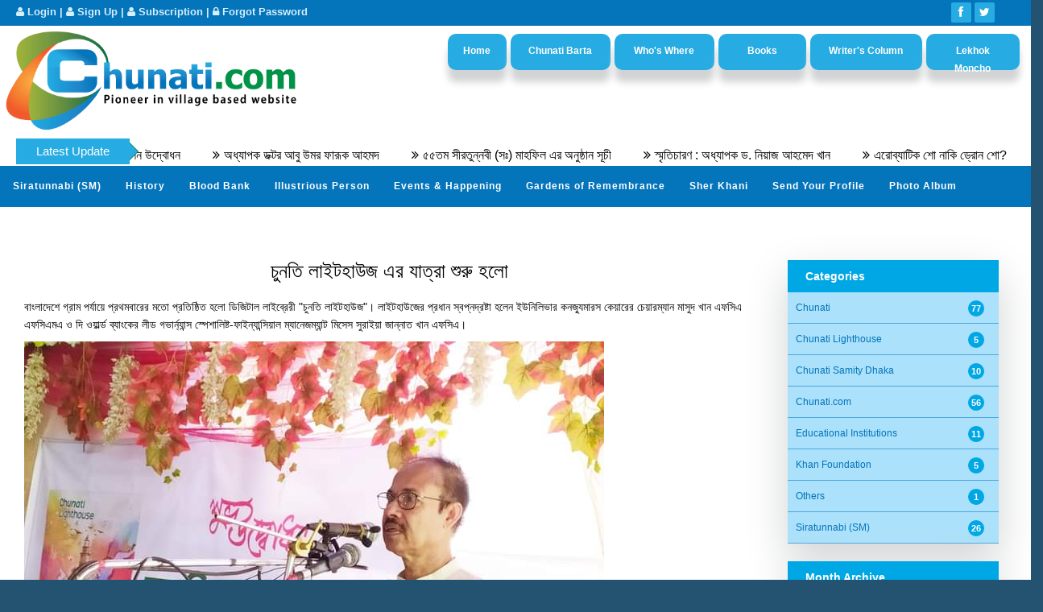

--- FILE ---
content_type: text/html; charset=utf-8
request_url: http://chunati.com/news/newsitem.aspx?newsid=404
body_size: 34257
content:

<!DOCTYPE html PUBLIC "-//W3C//DTD XHTML 1.0 Transitional//EN" "http://www.w3.org/TR/xhtml1/DTD/xhtml1-transitional.dtd">
<html xmlns="http://www.w3.org/1999/xhtml">
<head><link href="../App_Themes/chunati/css/animate.css" type="text/css" rel="stylesheet" /><link href="../App_Themes/chunati/css/animate.min.css" type="text/css" rel="stylesheet" /><link href="../App_Themes/chunati/css/bootstrap.min.css" type="text/css" rel="stylesheet" /><link href="../App_Themes/chunati/css/default-theme.css" type="text/css" rel="stylesheet" /><link href="../App_Themes/chunati/css/font-awesome.css" type="text/css" rel="stylesheet" /><link href="../App_Themes/chunati/css/font-awesome.min.css" type="text/css" rel="stylesheet" /><link href="../App_Themes/chunati/css/footer-style.css" type="text/css" rel="stylesheet" /><link href="../App_Themes/chunati/css/li-scroller.css" type="text/css" rel="stylesheet" /><link href="../App_Themes/chunati/css/main.css" type="text/css" rel="stylesheet" /><link href="../App_Themes/chunati/css/prettyPhoto.css" type="text/css" rel="stylesheet" /><link href="../App_Themes/chunati/css/responsive.css" type="text/css" rel="stylesheet" /><link href="../App_Themes/chunati/css/style.css" type="text/css" rel="stylesheet" /><link href="../App_Themes/chunati/css/theme.css" type="text/css" rel="stylesheet" /><meta charset="utf-8" /><meta http-equiv="X-UA-Compatible" content="IE=edge" /><meta name="viewport" content="width=device-width, initial-scale=1" /><meta name="description" content="Chunati.com is the first ever website developed for a village of Bangladesh.Chunati happens to be a prosperous village of gifted antiquity. The village is affluent in enlightened cultural heritage as well. It is about 67 Kilometers away from district headquarter along the Arakan road known as the Asian high way, runs along it up to the Coxsbazar. It lies about 3 KM south-west of upzilla HQ and is connected by a metalled road." /><meta name="keywords" content="Chunati, Chunati.com,Pioneer in village based website, First ever website developed for a village" /><meta name="author" content="Chunati.com" /><title>
	চুনতি লাইটহাউজ এর  যাত্রা শুরু হলো
</title>  
     
    <!--[if lt IE 9]>-
    <script src="js/html5shiv.js"></script>
    <script src="js/respond.min.js"></script>
    <![endif]-->       
    <link rel="shortcut icon" href="../images/ico/chunati_logo_icon.ico" /><link rel="apple-touch-icon-precomposed" sizes="144x144" href="../images/ico/chunati-logo-114.png" /><link rel="apple-touch-icon-precomposed" sizes="114x114" href="../images/ico/chunati-logo-114.png" /><link rel="apple-touch-icon-precomposed" sizes="72x72" href="../images/ico/chunati-logo-72.png" /><link rel="apple-touch-icon-precomposed" href="../images/ico/chunati-logo-57.png" />
        
    <script type="text/javascript">
        $(document).ready(function () {
            //responsive menu toggle
            $("#menutoggle").click(function () {
                $('.xs-menu').toggleClass('displaynone');

            });
            //add active class on menu
            $('ul li').click(function (e) {
                e.preventDefault();
                $('li').removeClass('active');
                $(this).addClass('active');
            });
            //drop down menu	
            $(".drop-down").hover(function () {
                $('.mega-menu').addClass('display-on');
            });
            $(".drop-down").mouseleave(function () {
                $('.mega-menu').removeClass('display-on');
            });

        });
	    $(document).ready(function () {
	        jQuery(".pull_feedback").toggle(function () {
	            jQuery("#feedback").animate({ left: "0px" });
	            return false;
	        },
                function () {
                    jQuery("#feedback").animate({ left: "-362px" });
                    return false;
                }
            ); //toggle
	    }); //document.ready

        /*Toppest Menu*/
        var changeClass = function (r,className1,className2) {
          var regex = new RegExp("(?:^|\\s+)" + className1 + "(?:\\s+|$)");
      	if( regex.test(r.className) ) {
      		r.className = r.className.replace(regex,' '+className2+' ');
      	}
      	else{
      		r.className = r.className.replace(new RegExp("(?:^|\\s+)" + className2 + "(?:\\s+|$)"),' '+className1+' ');
      	}
      	return r.className;
      };  

      //  Creating our button in JS for smaller screens
      //var menuElements = document.getElementById('menu');
      //menuElements.insertAdjacentHTML('afterBegin','<button type="button" id="menutoggle" class="navtoogle" aria-hidden="true"><i aria-hidden="true" class="icon-menu"> </i> Menu</button>');

      ////  Toggle the class on click to show / hide the menu
      //document.getElementById('menutoggle').onclick = function() {
      ////	changeClass(this, 'navtoogle active', 'navtoogle');
      //}

      //// http://tympanus.net/codrops/2013/05/08/responsive-retina-ready-menu/comment-page-2/#comment-438918
      //document.onclick = function(e) {
      //	var mobileButton = document.getElementById('menutoggle'),
      //	buttonStyle =  mobileButton.currentStyle ? mobileButton.currentStyle.display : getComputedStyle(mobileButton, null).display;

      //	if(buttonStyle === 'block' && e.target !== mobileButton && new RegExp(' ' + 'active' + ' ').test(' ' + mobileButton.className + ' ')) {
      //		changeClass(mobileButton, 'navtoogle active', 'navtoogle');
      //	}
      //}

        /* Toppest Menu End*/
   
	</script>

     <style type="text/css">

     .dropdown-menu > li > a {
        color: #fff;
     }
     .footerWidget a:hover, a:focus {
        color: #E2E41A;    
    }
    .copyright a:hover, a:focus {
        color: #E2E41A;    
    }
    .navbar-inverse .navbar-toggle {
    border-color: #fff;
}
     .navbar-inverse .navbar-nav > li > a 
    {
    	font-size:12px;
    	font-weight:bold;
    }
    .nav-tabs > li.active > a, .nav-tabs > li.active > a:hover, .nav-tabs > li.active > a:focus {
    color: #fff;
    cursor: default;
    background-color: #72BF44;
    border: 1px solid #ddd;
    border-bottom-color: transparent;
}
    .navbar-collapse {
    padding-left: 0px;
}
    .logo-padding
{
	padding-top:0px;
	padding-bottom:0px;
}

    .navbar-inverse .navbar-toggle:hover, .navbar-inverse .navbar-toggle:focus {
    background-color: #004416;
    background-image: url("http://chunati.com/images/ico/chunati-logo-15.png");
}
    .navbar-inverse .navbar-toggle {
    border-color: #fff; 
    background-image: url("http://chunati.com/images/ico/chunati-logo-15.png");
}
    .add1
{
	padding-top:10px;
}
        .homepage {
            background-color:#245371;
        }
        .homepage1 {
            background-color:white;
        }
        .container {
            padding-right: 0px;
            padding-left: 0px;
        }
        .widget {
margin-bottom: 0px; 
}
    .blog_category1 li a {
        background: #cc3000;
        border-radius: 4px;
        color: #fff;
        display: inline-block;
        padding: 7px 20px;
        font-weight: bold;
        font-size: 12px;
    }
    .blog_category1 li a:hover {
        background: #992600;
        color: #fff;
    }
    .widget { 
        padding-left: 10px;
        padding-right: 10px;
        padding-bottom: 10px;
    }
    .block {
        margin-top:30px;
    }
/* Latest Area*/
.latest_newsarea {
    border-bottom: 0px solid #f9fbfc;
    border-top: 0px solid #f9fbfc;
    margin-top: 3px;
    margin-bottom: 4px;
}
/*------New Menu Start------------*/
 .dropdown-menu {
    position: absolute;
    top: 100%;
    left: 0;
    z-index: 1000;
    display: none;
    float: left;
    min-width: 160px;
    padding: 5px 0;
    margin: 2px 0 0;
        margin-top: 2px;
    list-style: none;
    font-size: 14px;
    background-color: #009688;
    border: 1px solid #ccc;
    border: 1px solid rgba(0,0,0,.15);
    border-radius: 4px;
    -webkit-box-shadow: 0 6px 12px rgba(0,0,0,.175);
    box-shadow: 0 6px 12px rgba(0,0,0,.175);
    background-clip: padding-box;
}

.navbar {
    margin-bottom: 0;
    border-bottom: 1px solid rgba(255,255,255,.3);
	
}

.navbar-brand {
    font-weight: 700;
}

.navbar-brand h1{
	color: #fff;
  font-size: 20px;
  line-height: 40px;
}

.navbar-brand:focus {
    outline: 0;
}

/*.nav.navbar-nav {
    background-color: rgba(255,255,255,.4);
}*/

.navbar-custom.top-nav-collapse .nav.navbar-nav {
    background-color: rgba(0,0,0,0);
}


.navbar-custom ul.nav li a {
	font-size: 12px;
	letter-spacing: 1px;
    color: #fff;
	text-transform: initial;
	font-weight: 700;
}

.navbar-custom.top-nav-collapse ul.nav li a {
	    -webkit-transition: all .2s ease-in-out;
    -moz-transition: all .2s ease-in-out;
    transition: all .2s ease-in-out;
	color: #fff;
}

.navbar-custom ul.nav ul.dropdown-menu {
	  border-radius: 0;	
}

.navbar-custom ul.nav ul.dropdown-menu li {
	border-bottom: 1px solid #f5f5f5;

}

.navbar-custom ul.nav ul.dropdown-menu li:last-child{
	border-bottom: none;
}

.navbar-custom ul.nav ul.dropdown-menu li a {
	padding: 10px 20px;
}

.navbar-custom ul.nav ul.dropdown-menu li a:hover {
	background: #fefefe;
}

.navbar-custom.top-nav-collapse ul.nav ul.dropdown-menu li a {
	color: #666;
}

.navbar-custom .nav li a {
    -webkit-transition: background .3s ease-in-out;
    -moz-transition: background .3s ease-in-out;
    transition: background .3s ease-in-out;
}

.navbar-custom .nav li a:hover,
.navbar-custom .nav li a:focus,
.navbar-custom .nav li.active {
    outline: 0;
    background-color: rgba(255,255,255,.2);
    color: #E2E41A;
}
.navbar-custom .nav li a:hover,
.navbar-custom .nav li a:focus,
.navbar-custom .nav li.active {
    outline: 0;
    background-color: rgba(255,255,255,.2);
}

.navbar-toggle {
    padding: 4px 6px;
    font-size: 24px;
    color: #fff;
}

.navbar-toggle:focus,
.navbar-toggle:active {
    outline: 0;
}

.navbar-nav {
    margin-top: 0px;
    /*margin-left: 20px;*/
    height: 50px;
}
.navbar-nav > li {
    margin-left: 0px;
    padding-bottom: 0px;
}
/* Media queries */

@media(min-width:767px) {

    .navbar {
        font-family: "Helvetica Neue",Helvetica,Arial,sans-serif;
        padding: 0px 0;
        border-bottom: 0;
        letter-spacing: 1px;
        background: #0474BB;
        -webkit-transition: background .5s ease-in-out,padding .5s ease-in-out;
        -moz-transition: background .5s ease-in-out,padding .5s ease-in-out;
        transition: background .5s ease-in-out,padding .5s ease-in-out;
    }

    .top-nav-collapse {
        padding: 0;
        background-color: #000;
    }

    .navbar-custom.top-nav-collapse {
        border-bottom: 1px solid rgba(255,255,255,.3);
    }
	
    .intro {
        height: 100%;
        padding: 0;
    }

    .brand-heading {
        font-size: 100px;
    }
	

    .intro-text {
        font-size: 25px;
    }

}
@media (max-width:768px) {
	
	.team.boxed-grey {
		margin-bottom: 30px;
	}
	
	.boxed-grey {
		margin-bottom: 30px;
	}	
}

         @media (max-width:480px) {

             .navbar-custom .nav.navbar-nav {
                 /*background-color: #26ABE2;*/
             }

             .navbar.navbar-custom.navbar-fixed-top {
                 margin-bottom: 30px;
             }

             .tp-banner-container {
                 padding-top: 40px;
             }

             .page-scroll a.btn-circle {
                 width: 40px;
                 height: 40px;
                 margin-top: 10px;
                 padding: 7px 0;
                 border: 2px solid #fff;
                 border-radius: 50%;
                 font-size: 20px;
             }
         }
/*New Menu End*/
/*Topppest Menu*/
/* Css do menu retina_______________________________________________________________________*/

.icon-team, .icon-blog, .icon-home, .icon-portfolio, .icon-services, .icon-contact, .icon-menu {
	font-family: 'icomoon';
	speak: none;
	font-style: normal;
	font-weight: normal;
	font-variant: normal;
	text-transform: none;
	line-height: 1;
	-webkit-font-smoothing: antialiased;
}

.icon-team:before {
	content: "\e000";
}

.icon-blog:before {
	content: "\e001";
}

.icon-home:before {
	content: "\e002";
}

.icon-portfolio:before {
	content: "\e003";
}

.icon-services:before {
	content: "\e004";
}

.icon-contact:before {
	content: "\e005";
}

.icon-menu:before {
	content: "\f0c9";
}

a, li {
	-webkit-tap-highlight-color: rgba(0, 0, 0, 0);
}


/* Global CSS that are applied for all screen sizes */

.nav1
{
    height: 20px;
    font-family: "Helvetica Neue",Helvetica,Arial,sans-serif;
    margin-left: 5px;
}
.nav1 ul {
	max-width: 1240px;
	margin: 0;
	padding: 0;
	list-style: none;
	font-size: 12px;
	font-weight: 600;
    margin-top:10px;
    margin-bottom:0px;
}

.nav1 li span {
	display: block;
}

.nav1 a {
	display: block;
	color: #FFFFFF;
	text-decoration: none;
	-webkit-transition: color .5s, background .5s, height .5s;
	-moz-transition: color .5s, background .5s, height .5s;
	-o-transition: color .5s, background .5s, height .5s;
	-ms-transition: color .5s, background .5s, height .5s;
	transition: color .5s, background .5s, height .5s;
}

.nav1 a:hover, a:focus {
    color: #E2E41A;    
}

/* Remove the blue Webkit background when element is tapped */

a, button {
	-webkit-tap-highlight-color: rgba(0,0,0,0);
}

/* Hover effect for the whole navigation to make the hovered item stand out */

.no-touch .nav1 ul:hover a {
	color: rgba(249, 249, 249, .5);
}

.no-touch .nav1 ul:hover a:hover {
	color: rgba(249, 249, 249, 0.99);
}

/* Adding some background color to the different menu items */

.nav1 li:nth-child(6n+1) {
	background: #26ABE2;
    width:12%;
}

.nav1 li:nth-child(6n+2) {
	background: #26ABE2;
    width:17%;
}

.nav1 li:nth-child(6n+3) {
	background: #26ABE2;
    width:17%;
}

.nav1 li:nth-child(6n+4) {
	background: #26ABE2;
    width:15%;
}

.nav1 li:nth-child(6n+5) {
	background: #26ABE2;
    width:19%;
}

.nav1 li:nth-child(6n+6) {
	background: #26ABE2;
    width:16%;
}

/* For screen bigger than 800px */
@media (min-width: 50em) {

	/* Transforms the list into a horizontal navigation */
	.nav1 li {
		float: left;
        margin-left: 05px;
		/*width: 15%;*/
        height: 45px;
		text-align: center;
		-webkit-transition: border .5s;
		-moz-transition: border .5s;
		-o-transition: border .5s;
		-ms-transition: border .5s;
		transition: border .5s;
        -moz-border-radius:10px;
          -webkit-border-radius:10px;
          border-radius:10px;
          -webkit-box-shadow: 0 15px 10px rgba(0,0,0, 0.7);
          -moz-box-shadow: 0 15px 10px rgba(0, 0, 0, 0.7);
          box-shadow: 0 15px 10px #D1D3D4;

		
	}

	.nav1 a {
		display: block;
		width: auto;
        margin-top: 10px;
	}

	/* hover, focused and active effects that add a little colored border to the different items */
	.no-touch .nav1 li:nth-child(6n+1) a:hover,
	.no-touch .nav1 li:nth-child(6n+1) a:active,
	.no-touch .nav1 li:nth-child(6n+1) a:focus {
		border-bottom: 4px solid rgb(174, 78, 1);
	}

	.no-touch .nav1 li:nth-child(6n+2) a:hover,
	.no-touch .nav1 li:nth-child(6n+2) a:active,
	.no-touch .nav1 li:nth-child(6n+2) a:focus {
		border-bottom: 4px solid rgb(191, 117, 20);
	}

	.no-touch .nav1 li:nth-child(6n+3) a:hover,
	.no-touch .nav1 li:nth-child(6n+3) a:active,
	.no-touch .nav1 li:nth-child(6n+3) a:focus {
		border-bottom: 4px solid rgb(12, 110, 149);
	}

	.no-touch .nav1 li:nth-child(6n+4) a:hover,
	.no-touch .nav1 li:nth-child(6n+4) a:active,
	.no-touch .nav1 li:nth-child(6n+4) a:focus {
		border-bottom: 4px solid rgb(10, 75, 117);
	}

	.no-touch .nav1 li:nth-child(6n+5) a:hover,
	.no-touch .nav1 li:nth-child(6n+5) a:active,
	.no-touch .nav1 li:nth-child(6n+5) a:focus {
		border-bottom: 4px solid rgb(16, 34, 44);
	}

	.no-touch .nav1 li:nth-child(6n+6) a:hover,
	.no-touch .nav1 li:nth-child(6n+6) a:active,
	.no-touch .nav1 li:nth-child(6n+6) a:focus {
		border-bottom: 4px solid rgb(9, 18, 25);
	}

	/* Placing the icon */
	
	.icon {
		padding-top: 1.4em;
	}

	.icon + span {
		margin-top: 2.1em;
		-webkit-transition: margin .5s;
		-moz-transition: margin .5s;
		-o-transition: margin .5s;
		-ms-transition: margin .5s;
		transition: margin .5s;
	}

	/* Animating the height of the element*/
	.nav1 a {
		height: 9em;
	}

	.no-touch .nav1 a:hover ,
	.nav a:active ,
	.nav a:focus {
		height: 10em;
	}	

	/* Making the text follow the height animation */
	.no-touch .nav1 a:hover .icon + span {
		margin-top: 3.2em;
		-webkit-transition: margin .5s;
		-moz-transition: margin .5s;
		-o-transition: margin .5s;
		-ms-transition: margin .5s;
		transition: margin .5s;
	}

	/* Positioning the icons and preparing for the animation*/
	.nav1 i {
		position: relative;
		display: inline-block;
		margin: 0 auto;
		padding: 0.4em;
		border-radius: 50%;
		font-size: 1.8em;
		box-shadow: 0 0 0 30px transparent;
		background: rgba(255,255,255,0.1);
		-webkit-transform: translate3d(0, 0, 0);
		-moz-transform: translate3d(0, 0, 0);
		-o-transform: translate3d(0, 0, 0);
		-ms-transform: translate3d(0, 0, 0);
		transform: translate3d(0, 0, 0);
		-webkit-transition: box-shadow .6s ease-in-out;
		-moz-transition: box-shadow .6s ease-in-out;
		-o-transition: box-shadow .6s ease-in-out;
		-ms-transition: box-shadow .6s ease-in-out;
		transition: box-shadow .6s ease-in-out;
	}	
	
	/* Animate the box-shadow to create the effect */
	.no-touch .nav1 a:hover i,
	.no-touch .nav1 a:active i,
	.no-touch .nav1 a:focus i {		
		box-shadow: 0 0 0 0 rgba(255,255,255,0.2);
		-webkit-transition: box-shadow .4s ease-in-out;
		-moz-transition: box-shadow .4s ease-in-out;
		-o-transition: box-shadow .4s ease-in-out;
		-ms-transition: box-shadow .4s ease-in-out;
		transition: box-shadow .4s ease-in-out;
	}
		
}

@media (min-width: 50em) and (max-width: 61.250em) {

	/* Size and font adjustments to make it fit into the screen*/
	.nav1 ul {
		font-size: 1.2em;
	}

}

/* The "tablet" and "mobile" version */

@media (max-width: 49.938em) {		
	
	/* Instead of adding a border, we transition the background color */
	.no-touch .nav1 ul li:nth-child(6n+1) a:hover,
	.no-touch .nav1 ul li:nth-child(6n+1) a:active,
	.no-touch .nav1 ul li:nth-child(6n+1) a:focus {
		background: rgb(227, 119, 20);
	}

	.no-touch .nav1 li:nth-child(6n+2) a:hover,
	.no-touch .nav1 li:nth-child(6n+2) a:active,
	.no-touch .nav1 li:nth-child(6n+2) a:focus {
		background: rgb(245, 160, 41);
	}

	.no-touch .nav1 li:nth-child(6n+3) a:hover,
	.no-touch .nav1 li:nth-child(6n+3) a:active,
	.no-touch .nav1 li:nth-child(6n+3) a:focus {
		background: rgb(44, 168, 219);
	}

	.no-touch .nav1 li:nth-child(6n+4) a:hover,
	.no-touch .nav1 li:nth-child(6n+4) a:active,
	.no-touch .nav1 li:nth-child(6n+4) a:focus {
		background: rgb(31, 120, 176);
	}

	.no-touch .nav1 li:nth-child(6n+5) a:hover,
	.no-touch .nav1 li:nth-child(6n+5) a:active,
	.no-touch .nav1 li:nth-child(6n+5) a:focus {
		background: rgb(39, 70, 90);
	}

	.no-touch .nav1 li:nth-child(6n+6) a:hover,
	.no-touch .nav1 li:nth-child(6n+6) a:active,
	.no-touch .nav1 li:nth-child(6n+6) a:focus {
		background: rgb(32, 54, 68);
	}

	.nav1 ul li {
		-webkit-transition: background 0.5s;
		-moz-transition: background 0.5s;
		-o-transition: background 0.5s;
		-ms-transition: background 0.5s;
		transition: background 0.5s;
	}	

}

/* CSS specific to the 2x3 columns version */
@media (min-width:32.5em) and (max-width: 49.938em) {
	
	/* Creating the 2 column layout using floating elements once again */
	.nav1 li {
		display: block;
		float: left;
		width: 50%;
	}
	
	/* Adding some padding to make the elements look nicer*/
	.nav1 a {
		padding: 0.8em;		
	}

	/* Displaying the icons on the left, and the text on the right side using inlin-block*/
	.nav1 li span, 
	.nav1 li span.icon {
		display: inline-block;
	}

	.nav1 li span.icon {
		width: 50%;
	}

	.nav1 li .icon + span {
		font-size: 1em;
	}

	.icon + span {
		position: relative;
		top: -0.2em;
	}

	/* Adaptating to the icons to animate the size and border of the rounded background in a more discreet way */
	.nav1 li i {
		display: inline-block;
		padding: 8% 9%;
		border: 4px solid transparent;
		border-radius: 50%;
		font-size: 1.5em;
		background: rgba(255,255,255,0.1);
		-webkit-transition: border .5s;
		-moz-transition: border .5s;
		-o-transition: border .5s;
		-ms-transition: border .5s;
		transition: border .5s;
	}

	/* Transition effect on the border color */
	.no-touch .nav1 li:hover i,
	.no-touch .nav1 li:active i,
	.no-touch .nav1 li:focus i {
		border: 4px solid rgba(255,255,255,0.1);
	}
	
}

/* Adapting the font size and width for smaller screns*/
@media (min-width: 32.5em) and (max-width: 38.688em) {
	
	.nav1 li span.icon {
		width: 50%;
	}

	.nav1 li .icon + span {
		font-size: 0.9em;
	}
}

/* Styling the toggle menu link and hiding it */
.nav1 .navtoogle{
	display: none;	
	width: 100%;
	padding: 0.5em 0.5em 0.8em;
	font-family: 'Lato',Calibri,Arial,sans-serif;
	font-weight: normal;
	text-align: left;
	color: rgb(7, 16, 15);
	font-size: 1.2em;
	background: none;	
	border: none;
	border-bottom: 4px solid rgb(221, 221, 221);
	cursor: pointer;
}

.navtoogle i{
	z-index:-1;
}

.icon-menu {
	position: relative;
	top: 3px;
	line-height: 0;
	font-size: 1.6em;
}

@media (max-width: 32.438em) {

	/* Unhiding the styled menu link */
	.nav1 .navtoogle{
		margin: 0;
		display: block;
	}

         @media (min-width: 1200px) {
             .container {
                 width: 100% !important;
             }
         }
	/* Animating the height of the navigation when the button is clicked */
	
	/* When JavaScript is disabled, we hide the menu */
	.no-js .nav1 ul {
		max-height: 30em;
		overflow: hidden;
	}
	
	/* When JavaScript is enabled, we hide the menu */
	.js .nav1 ul {
		max-height: 0em;
		overflow: hidden;
	}
	
	/* Displaying the menu when the user has clicked on the button*/
	.js .nav1 .active + ul {		
		max-height: 30em;
		overflow: hidden;
		-webkit-transition: max-height .4s;
		-moz-transition: max-height .4s;
		-o-transition: max-height .4s;
		-ms-transition: max-height .4s;
		transition: max-height .4s;
	}

	/* Adapting the layout of the menu for smaller screens : icon on the left and text on the right*/
	
	.nav1 li span {
		display: inline-block;
		height: 100%;
	}

	.nav1 a {
		padding: 0.5em;		
	}
	
	.icon + span {
		margin-left: 1em;
		font-size: 0.8em;
	}
	
	/* Adding a left border of 8 px with a different color for each menu item*/
	.nav1 li:nth-child(6n+1) {
		/*border-left: 1px solid #FFFFFF;*/
        height: 52px;
        padding-left: 0px;
	}

	.nav1 li:nth-child(6n+2) {
		border-left: 1px solid #FFFFFF;
        height: 52px;
        padding-left: 0px;
	}

	.nav1 li:nth-child(6n+3) {
		border-left: 1px solid #FFFFFF;
        height: 52px;
        padding-left: 0px;
	}

	.nav1 li:nth-child(6n+4) {
		border-left: 1px solid #FFFFFF;
        height: 52px;
        padding-left: 0px;
	}

	.nav1 li:nth-child(6n+5) {
		border-left: 1px solid #FFFFFF;
        height: 52px;
        padding-left: 0px;
	}

	.nav1 li:nth-child(6n+6) {
		border-left: 1px solid #FFFFFF;
        height: 52px;
        padding-left: 0px;
	}

	/* make the nav bigger on touch screens */
	.touch .nav1 a {
		padding: 0.8em;
	}
}


/*Top Menu End*/
.navbar-nav > li > a {
    line-height: 19px;
}
.contact-size
{
    font-size:14px;
}

@media (min-width: 320px) {
        .logo-size {
            width: 290px;
            height: 106px;
        }
}
    @media (min-width: 768px) {
        .logo-size {
            width: 374px;
            height: 137px;
        }
    }

         @media (min-width: 320px) {
             /*.nav1 li:nth-child(6n+1) {
                 width: 14%;
             }*/
             .top-menu-padd
             {
                 padding-left: 5px;
                 padding-right: 5px;
             }
              .top-logo-padd
             {
                 padding-left: 12px;
                 padding-right: 12px;
             }
              .width1
              {
                width: 11%;
              }
              .width2
              {
                width: 14%;
              }
         }
         @media (min-width: 768px) {
             .nav1 li:nth-child(6n+1) {
                 width: 10%;
             }
             .top-logo-padd
             {
                 padding-left: 15px;
                 padding-right: 15px;
             }
            .top-menu-padd
             {
                 padding-left: 15px;
                 padding-right: 15px;
             }
         }
     </style>
     
    <meta property="og:title"              content="Chunati Barta 2" />
    <meta property="og:description"        content="Chunati Barta is working as a daily online news portal of Chunati." />    
    <meta property="og:image:alt" content="http://chunati.com/images/facebook/ChunatiBarta.jpg">
    <meta property="og:image:type" content="image/jpeg">
    <meta property="og:image:width" content="1500">
    <meta property="og:image:height" content="844">
    
<style type="text/css">   
     .dvCommentMainStyle
        {
        	 padding-left:60px;
        	 padding-top: 20px;     
        	 content: " ";     	             
        }
      #publish_date {
            background: #00793A;
            border-bottom: 5px solid #4e4e4e;
            color: #fff;
            padding: 5px 0;
            text-align: center;
        }
     .publish_date {
        color: #fff;      
    }
     /*.caption {
        width:100%;
        bottom: .3rem;
        position: absolute;
        background:#000;
        background: -webkit-linear-gradient(bottom, #000 40%, rgba(0, 0, 0, 0) 100%) repeat scroll 0 0 rgba(0, 0, 0, 0);
        background: -moz-linear-gradient(bottom, #000 40%, rgba(0, 0, 0, 0) 100%) repeat scroll 0 0 rgba(0, 0, 0, 0);
        background: -o-linear-gradient(bottom, #000 40%, rgba(0, 0, 0, 0) 100%) repeat scroll 0 0 rgba(0, 0, 0, 0);
        background: linear-gradient(to top, #000 40%, rgba(0, 0, 0, 0) 100%) repeat scroll 0 0 rgba(0, 0, 0, 0);
    }

    .thumbnail {
        border: 0 none;
        box-shadow: none;
        margin:0;
        padding:0;
    }

    .caption h4 {
        color: #fff;
        -webkit-font-smoothing: antialiased;
    }*/
    .thumbnail1 {
    display: block;
    padding: 4px;
    margin-bottom: 20px;
    line-height: 1.428571429;
    border: 0px solid #ddd;
    border-radius: 4px;
    -webkit-transition: all .2s ease-in-out;
    transition: all .2s ease-in-out;
}
    .pdate {
        color: #000;     
        font-size: 12px;
        margin-left: 15px; 
        margin-bottom:20px;
        margin-top:0px;
    }
     </style>
    
    
<meta property="og:title" name="og:title" content="চুনতি লাইটহাউজ এর  যাত্রা শুরু হলো" /><meta property="og:url" content="http://chunati.com//news//newsitem.aspx?newsid=404" /><meta property="og:description" content="বাংলাদেশে গ্রাম পর্যায়ে প্রথমবারের মতো প্রতিষ্ঠিত হলো ডিজিটাল লাইব্রেরী &quot;চুনতি লাইটহাউজ&quot;। লাইটহাউজের প্রধান স্বপ্নদ্রষ্টা হলেন ইউনিলিভার কনজ্যুমারস কেয়ারের চেয়ারম্যান মাসুদ খান এফসিএ এফসিএমএ ও দি ওয়ার্ল্ড ব্যাংকের লীড গভার্ন্যান্স স্পেশালিষ্ট-ফাইন্যান্সিয়াল ম্যানেজম্যান্ট মিসেস সুরাইয়া জান্নাত খান এফসিএ।৫ই মে, বৃহস্পতিবার বিকেল ৩ টায় মরফুয়া ও জেবুন্নেসা বেগম মহিলা এতিমখানা প্রাঙ্গনে এক অনুষ্ঠানে এর শুভ উদ্বোধন ঘোষণা করা হয়।   উদ্বোধনী অনুষ্ঠানে প্রিমিয়ার বিশ্ববিদ্যালয় চট্টগ্রাম এর ইংরেজী ভাষা ও সাহিত্য বিভাগের চেয়ারম্যান অধ্যাপক সাদাত জামান খান ও  চুনতি সমিতি ঢাকা&#39;র সেক্রেটারি সাজ্জাদ খানের যৌথ সঞ্চালনায় এতে স্বাগত বক্তব্য রাখেন  লাইটহাউজের প্রধান পৃষ্ঠপোষক ও ইউনিলিভার কনজ্যুমারস কেয়ারের চেয়ারম্যান মাসুদ খান এফসিএ এফসিএমএ। লাইট হাউস এর আইটি কনসেপ্ট প্রজেক্টোরের মাধ্যমে উপস্থাপন করেন চুনতি ডটকমের প্রতিষ্ঠাতা ও মডারেটর কাজি শরিফুল ইসলাম। শুভেচ্ছা বক্তব্য রাখেন আই আই ইউ সি কন্ট্রোলার অফ এক্সামিনেশন ও  চুনতি ডটকমের এডমিন প্যানেল মেম্বার যাহেদুর রহমান। লাইটহাউজের লক্ষ্য ও উদ্দেশ্য নিয়ে গুরুত্বপূর্ণ বক্তব্যে রাখেন খান ফাউন্ডেশনের চেয়ারম্যান আসাদ খান। অনুষ্ঠানে আরও গুরুত্বপূর্ণ বক্তব্যে রাখেন কনফিডেন্স গ্রুপের এমডি সাদিউল ইসলাম মুরাদ এফসিএ, সাবেক উপসচিব এডিএম আবদুল বাসেত দুলাল ও আই ইউ সি&#39;র সাবেক প্রো ভি সি প্রফেসর ড. আবু বকর রফিক আহমদ, চুনতি ইউনিয়ন পরিষদের চেয়ারম্যান জয়নুল আবেদীন জনু কোম্পানী, চট্টগ্রাম জেলা পরিষদের সাবেক সদস্য আনোয়ার কামাল এবং আই.ইউ.সি&#39;র ট্রাস্টি বোর্ডের মেম্বার ইসমাঈল মানিক।অনুষ্ঠানে সমাপনী বক্তব্য রাখেন দি ওয়ার্ল্ড ব্যাংকের লীড গভার্ন্যান্স স্পেশালিষ্ট-ফাইন্যান্সিয়াল ম্যানেজম্যান্ট মিসেস সুরাইয়া জান্নাত খান এফসিএ। বক্তব্যে মিসেস সুরাইয়া জান্নাত খান বলেন &quot;শিক্ষার্থীরা লাইটহাউজে এসে তথ্য প্রযুক্তির সবধরণের সেবা গ্রহণ করতে পারবে। জ্ঞান আহরণের জন্য আমরা লাইটহাউজ প্রতিষ্ঠা করেছি। আগামীতে সকলের সম্মিলিত প্রচেষ্টায় লাইটহাউজ তার অভীষ্ট লক্ষ্যের দিকে এগিয়ে যাবে বলে তিনি আশাবাদ ব্যক্ত করেন।অনুষ্ঠানে উপস্থিত ছিলেন রুকন উদ্দিন খান, ওয়াহিদুল হক অদু, হাবিব খান, চুনতির শাহ ছাহেব কেবলার সুযোগ্য দৌহিত্র শাহজাদা হাফিজুল ইসলাম আবুল কালাম আজাদ, কশশাফুল হক শেহজাদ, কাজি আরিফুল ইসলাম, শাহজাদা তৈয়বুল হক বেদার, মুহাম্মদ নাঈম ও চুনতি লাইটহাউজের চিফ কো-অর্ডিনেটর রবিউল হাসান আশিক সহ আরও অন্যান্য নেতৃবৃন্দ।উদ্বোধনী অনুষ্ঠানে www.chunatilighthouse.com নামক ওয়েবসাইটের অনুষ্ঠানিক যাত্রা শুরুর ঘোষণা করা হয়।" /><meta property="og:image:type" content="image/jpeg" /><meta property="og:image" content="http://chunati.com/images/messages/news/Lighthouse_Inaguration_01.jpeg" /></head>
<body class="homepage">
<form method="post" action="./newsitem.aspx?newsid=404" id="masterform">
<div class="aspNetHidden">
<input type="hidden" name="ContentPlaceHolder1_messagecomment1_ToolkitScriptManager1_HiddenField" id="ContentPlaceHolder1_messagecomment1_ToolkitScriptManager1_HiddenField" value="" />
<input type="hidden" name="__EVENTTARGET" id="__EVENTTARGET" value="" />
<input type="hidden" name="__EVENTARGUMENT" id="__EVENTARGUMENT" value="" />
<input type="hidden" name="__VIEWSTATE" id="__VIEWSTATE" value="/[base64]/gp43gprDgp4fgprLgpr/gpq/[base64]/gp4HgprIg4KaG4Ka44Ka+4Kak4Ka/4Kav4Ka+4Ka5IOCmruCmvuCmk+CmsuCmvuCmqOCmviDgpobgpqzgp4Eg4Kak4Ka+4Ka54KeH4KawIOCmruCngeCmueCmvuCmruCnjeCmruCmpiDgpqjgpr7gpq/[base64]/gprzgp4vgppzgpqjgp4cg4Kaa4KeB4Kao4Kak4Ka/IOCmoeCmn+CmleCmriDgpq7gp43gpq/gpr7gprDgpr7gpqXgpqgg4Keo4Kem4Keo4KerLeCmj+CmsCDgprDgp4fgppzgpr/gprjgp43gpp/[base64]/[base64]/[base64]/IOCmoeCnjeCmsOCni+CmqCDgprbgp4s/[base64]/[base64]/[base64]/4Ka34KeN4Kag4Ka/4KakIOCmueCmsuCniyDgpqHgpr/gppzgpr/gpp/gpr7gprIg4Kay4Ka+4KaH4Kas4KeN4Kaw4KeH4Kaw4KeAICLgpprgp4HgpqjgpqTgpr8g4Kay4Ka+4KaH4Kaf4Ka54Ka+4KaJ4KacIuClpCDgprLgpr7gpofgpp/gprngpr7gpongppzgp4fgprAg4Kaq4KeN4Kaw4Kan4Ka+4KaoIOCmuOCnjeCmrOCmquCnjeCmqOCmpuCnjeCmsOCmt+CnjeCmn+CmviDgprngprLgp4fgpqgg4KaH4KaJ4Kao4Ka/4Kay4Ka/4Kat4Ka+4KawIOCmleCmqOCmnOCnjeCmr+CngeCmruCmvuCmsOCmuCDgppXgp4fgp5/gpr7gprDgp4fgprAg4Kaa4KeH4Kef4Ka+4Kaw4Kau4KeN4Kav4Ka+4KaoIOCmruCmvuCmuOCngeCmpiDgppbgpr7gpqgg4KaP4Kar4Ka44Ka/4KaPIOCmj+Cmq+CmuOCmv+Cmj+CmruCmjyDgppMg4Kam4Ka/IOCmk+Cnn+CmvuCmsOCnjeCmsuCnjeCmoSDgpqzgp43gpq/gpr7gpoLgppXgp4fgprAg4Kay4KeA4KahIOCml+CmreCmvuCmsOCnjeCmqOCnjeCmr+CmvuCmqOCnjeCmuCDgprjgp43gpqrgp4fgprbgpr7gprLgpr/gprfgp43gpp8t4Kar4Ka+4KaH4Kao4KeN4Kav4Ka+4Kao4KeN4Ka44Ka/4Kef4Ka+4KayIOCmruCnjeCmr+CmvuCmqOCnh+CmnOCmruCnjeCmr+CmvuCmqOCnjeCmnyDgpq7gpr/gprjgp4fgprgg4Ka44KeB4Kaw4Ka+4KaH4Kef4Ka+IOCmnOCmvuCmqOCnjeCmqOCmvuCmpCDgppbgpr7gpqgg4KaP4Kar4Ka44Ka/[base64]/gppXgp4fgprIg4KepIOCmn+CmvuCnnyDgpq7gprDgpqvgp4Hgp5/gpr4g4KaTIOCmnOCnh+CmrOCngeCmqOCnjeCmqOCnh+CmuOCmviDgpqzgp4fgppfgpq4g4Kau4Ka54Ka/4Kay4Ka+IOCmj+CmpOCmv+CmruCmluCmvuCmqOCmviDgpqrgp43gprDgpr7gppngp43gppfgpqjgp4cg4KaP4KaVIOCmheCmqOCngeCmt+CnjeCmoOCmvuCmqOCnhyDgpo/gprAg4Ka24KeB4KatIOCmieCmpuCnjeCmrOCni+Cmp+CmqCDgppjgp4vgprfgpqPgpr4g4KaV4Kaw4Ka+IOCmueCnn+ClpCAgIOCmieCmpuCnjeCmrOCni+Cmp+CmqOCngCDgpoXgpqjgp4Hgprfgp43gpqDgpr7gpqjgp4cg4Kaq4KeN4Kaw4Ka/4Kau4Ka/4Kav4Ka84Ka+4KawIOCmrOCmv+CmtuCnjeCmrOCmrOCmv+CmpuCnjeCmr+CmvuCmsuCmr+CmvCDgpprgpp/gp43gpp/gppfgp43gprDgpr7gpq4g4KaP4KawIOCmh+CmguCmsOCnh+CmnOCngCDgpq3gpr7gprfgpr4g4KaTIOCmuOCmvuCmueCmv+CmpOCnjeCmryDgpqzgpr/gpq3gpr7gppfgp4fgprAg4Kaa4KeH4Kav4Ka84Ka+4Kaw4Kau4KeN4Kav4Ka+4KaoIOCmheCmp+CnjeCmr+CmvuCmquCmlSDgprjgpr7gpqbgpr7gpqQg4Kac4Ka+4Kau4Ka+4KaoIOCmluCmvuCmqCDgppMgIOCmmuCngeCmqOCmpOCmvyDgprjgpq7gpr/gpqTgpr8g4Kai4Ka+4KaV4Ka+J+CmsCDgprjgp4fgppXgp43gprDgp4fgpp/gpr7gprDgpr8g4Ka44Ka+4Kac4KeN4Kac4Ka+4KamIOCmluCmvuCmqOCnh+CmsCDgpq/[base64]/gp4Hgpq7gpr7gprDgprgg4KaV4KeH4Kef4Ka+4Kaw4KeH4KawIOCmmuCnh+Cnn+CmvuCmsOCmruCnjeCmr+CmvuCmqCDgpq7gpr7gprjgp4HgpqYg4KaW4Ka+4KaoIOCmj+Cmq+CmuOCmv+CmjyDgpo/gpqvgprjgpr/gpo/gpq7gpo/gpaQg4Kay4Ka+4KaH4KafIOCmueCmvuCmieCmuCDgpo/gprAg4KaG4KaH4Kaf4Ka/IOCmleCmqOCmuOCnh+CmquCnjeCmnyDgpqrgp43gprDgppzgp4fgppXgp43gpp/gp4vgprDgp4fgprAg4Kau4Ka+4Kan4KeN4Kav4Kau4KeHIOCmieCmquCmuOCnjeCmpeCmvuCmquCmqCDgppXgprDgp4fgpqgg4Kaa4KeB4Kao4Kak4Ka/IOCmoeCmn+CmleCmruCnh+CmsCDgpqrgp43gprDgpqTgpr/gprfgp43gpqDgpr7gpqTgpr4g4KaTIOCmruCmoeCmvuCmsOCnh+Cmn+CmsCDgppXgpr7gppzgpr8g4Ka24Kaw4Ka/[base64]/gppXgp43gprjgpr7gpq7gpr/gpqjgp4fgprbgpqgg4KaTICDgpprgp4HgpqjgpqTgpr8g4Kah4Kaf4KaV4Kau4KeH4KawIOCmj+CmoeCmruCmv+CmqCDgpqrgp43gpq/[base64]/4Kah4KeH4Kao4KeN4Ka4IOCml+CnjeCmsOCngeCmquCnh+CmsCDgpo/gpq7gpqHgpr8g4Ka44Ka+4Kam4Ka/4KaJ4KayIOCmh+CmuOCmsuCmvuCmriDgpq7gp4HgprDgpr7gpqYg4KaP4Kar4Ka44Ka/4KaPLCDgprjgpr7gpqzgp4fgppUg4KaJ4Kaq4Ka44Kaa4Ka/4KasIOCmj+CmoeCmv+Cmj+CmriDgpobgpqzgpqbgp4HgprIg4Kas4Ka+4Ka44KeH4KakIOCmpuCngeCmsuCmvuCmsiDgppMg4KaG4KaHIOCmh+CmiSDgprjgpr8n4KawIOCmuOCmvuCmrOCnh+CmlSDgpqrgp43gprDgp4sg4Kat4Ka/IOCmuOCmvyDgpqrgp43gprDgpqvgp4fgprjgprAg4KahLiDgpobgpqzgp4Eg4Kas4KaV4KawIOCmsOCmq+Cmv+CmlSDgpobgprngpq7gpqYsIOCmmuCngeCmqOCmpOCmvyDgpofgpongpqjgpr/gp5/gpqgg4Kaq4Kaw4Ka/4Ka34Kam4KeH4KawIOCmmuCnh+Cnn+CmvuCmsOCmruCnjeCmr+CmvuCmqCDgppzgp5/gpqjgp4HgprIg4KaG4Kas4KeH4Kam4KeA4KaoIOCmnOCmqOCngSDgppXgp4vgpq7gp43gpqrgpr7gpqjgp4AsIOCmmuCmn+CnjeCmn+Cml+CnjeCmsOCmvuCmriDgppzgp4fgprLgpr4g4Kaq4Kaw4Ka/4Ka34Kam4KeH4KawIOCmuOCmvuCmrOCnh+CmlSDgprjgpqbgprjgp43gpq8g4KaG4Kao4KeL4Kef4Ka+4KawIOCmleCmvuCmruCmvuCmsiDgpo/gpqzgpoIg4KaG4KaHLuCmh+CmiS7gprjgpr8n4KawIOCmn+CnjeCmsOCmvuCmuOCnjeCmn+CmvyDgpqzgp4vgprDgp43gpqHgp4fgprAg4Kau4KeH4Kau4KeN4Kas4Ka+4KawIOCmh+CmuOCmruCmvuCmiOCmsiDgpq7gpr7gpqjgpr/[base64]/IOCmk+Cnn+CmvuCmsOCnjeCmsuCnjeCmoSDgpqzgp43gpq/gpr7gpoLgppXgp4fgprAg4Kay4KeA4KahIOCml+CmreCmvuCmsOCnjeCmqOCnjeCmr+CmvuCmqOCnjeCmuCDgprjgp43gpqrgp4fgprbgpr7gprLgpr/gprfgp43gpp8t4Kar4Ka+4KaH4Kao4KeN4Kav4Ka+4Kao4KeN4Ka44Ka/4Kef4Ka+4KayIOCmruCnjeCmr+CmvuCmqOCnh+CmnOCmruCnjeCmr+CmvuCmqOCnjeCmnyDgpq7gpr/gprjgp4fgprgg4Ka44KeB4Kaw4Ka+4KaH4Kef4Ka+IOCmnOCmvuCmqOCnjeCmqOCmvuCmpCDgppbgpr7gpqgg4KaP4Kar4Ka44Ka/4KaP4KWkIOCmrOCmleCnjeCmpOCmrOCnjeCmr+CnhyDgpq7gpr/gprjgp4fgprgg4Ka44KeB4Kaw4Ka+4KaH4Kef4Ka+IOCmnOCmvuCmqOCnjeCmqOCmvuCmpCDgppbgpr7gpqgg4Kas4Kay4KeH4KaoICLgprbgpr/gppXgp43gprfgpr7gprDgp43gpqXgp4DgprDgpr4g4Kay4Ka+4KaH4Kaf4Ka54Ka+4KaJ4Kac4KeHIOCmj+CmuOCnhyDgpqTgpqXgp43gpq8g4Kaq4KeN4Kaw4Kav4KeB4KaV4KeN4Kak4Ka/[base64]/gprfgp43gpqDgpr4g4KaV4Kaw4KeH4Kab4Ka/4KWkIOCmhuCml+CmvuCmruCngOCmpOCnhyDgprjgppXgprLgp4fgprAg4Ka44Kau4KeN4Kau4Ka/4Kay4Ka/4KakIOCmquCnjeCmsOCmmuCnh+Cmt+CnjeCmn+CmvuCnnyDgprLgpr7gpofgpp/gprngpr7gpongppwg4Kak4Ka+4KawIOCmheCmreCngOCmt+CnjeCmnyDgprLgppXgp43gprfgp43gpq/gp4fgprAg4Kam4Ka/4KaV4KeHIOCmj+Cml+Cmv+Cnn+CnhyDgpq/[base64]/gpqQg4Kab4Ka/4Kay4KeH4KaoIOCmsOCngeCmleCmqCDgpongpqbgp43gpqbgpr/gpqgg4KaW4Ka+4KaoLCDgppPgp5/gpr7gprngpr/gpqbgp4HgprIg4Ka54KaVIOCmheCmpuCngSwg4Ka54Ka+4Kas4Ka/4KasIOCmluCmvuCmqCwg4Kaa4KeB4Kao4Kak4Ka/4KawIOCmtuCmvuCmuSDgppvgpr7gprngp4fgpqwg4KaV4KeH4Kas4Kay4Ka+4KawIOCmuOCngeCmr+Cnh+CmvuCml+CnjeCmryDgpqbgp4zgprngpr/[base64]/[base64]/4Kao4KeH4Kaf4KawIOCmsOCmrOCmv+CmieCmsiDgprngpr7gprjgpr7gpqgg4KaG4Ka24Ka/[base64]/[base64]/[base64]/[base64]" />
</div>

<script type="text/javascript">
//<![CDATA[
var theForm = document.forms['masterform'];
if (!theForm) {
    theForm = document.masterform;
}
function __doPostBack(eventTarget, eventArgument) {
    if (!theForm.onsubmit || (theForm.onsubmit() != false)) {
        theForm.__EVENTTARGET.value = eventTarget;
        theForm.__EVENTARGUMENT.value = eventArgument;
        theForm.submit();
    }
}
//]]>
</script>


<script src="/WebResource.axd?d=ErNE31lx49pUtBFqmLcrrCmvX1KzuAW5neQeRkzi_kDfb_0WtWACL6vcNkfg-oQpKP6Y4Dae1YeqCA0m88uDdgOuOBEykeq8A5yqqzhhlug1&amp;t=637729837680000000" type="text/javascript"></script>


<script src="/ScriptResource.axd?d=arATFMNxMVYcMkGopH5iqTkIwKUKclCZPeYurthYfrMiFCzQiUNzPvIAEy62dKoa6VAlJz46_65EOjbEki23lTYQTx8UpxBuztKgp3-hRhmVn1agvXg0a4b27F77Uhs2IoW5ROiENLrhTiam950Dgw2&amp;t=ffffffffe3663df5" type="text/javascript"></script>
<script type="text/javascript">
//<![CDATA[
if (typeof(Sys) === 'undefined') throw new Error('ASP.NET Ajax client-side framework failed to load.');
//]]>
</script>

<script src="/ScriptResource.axd?d=ZDCBtdVGW0SDLjCQ_Go1PxXxYFZ32auNODbS3xihquAcOoz4MofAWl7VCRlivZexI3ZE6aXcoNGKKiJbncIrbhCdsLNIkOuZlZTclUqTZq-yCzCHA5XqgYrCdOhoxJ0nHLSyF7pqlyk2FE2apPNixw2&amp;t=ffffffffe3663df5" type="text/javascript"></script>
<div class="aspNetHidden">

	<input type="hidden" name="__VIEWSTATEGENERATOR" id="__VIEWSTATEGENERATOR" value="580B1694" />
	<input type="hidden" name="__EVENTVALIDATION" id="__EVENTVALIDATION" value="/wEdAAyCyT0bztKVZRVPQyB87bBxcJzgLwsfOgw8pfzKD8ysaKXwbI5OBPwjbG4BXUDZOKe0CRr00KFI5VTGv70FFfxYcgSOs5uIOxiXMk9zvBkW9JIKHM6Fi3FYjKEuMErijsWpLHcYwen1QNcqWOg4Rn5R2vaLI7SoMdNLhQ0NQgN0HPadaCLL+P9QG/fc41o0xBUsxzlK17l12h07mZZjpkx0c6V3j/yIKxHplxGZ+Z8+Iw39GxKJZhb0L95Kp25R/n2wuii0DnCI/dQ5zfFdjbwRvOLDIqBjQGVV+GGP/vU7fQ==" />
</div>    
    <div class="container homepage1">   
    <header id="header">   
        <div class="top-bar">
            <div class="container">
                <div class="row">
                    <div class="top-menu-padd col-sm-8 col-xs-8">
                        <div class="header-login">
                         <a id="lbLogin" class="login modal-form" href="javascript:__doPostBack(&#39;ctl00$lbLogin&#39;,&#39;&#39;)"><b><i class="fa fa-user"></i> Login</b></a>
                           <label id="spOne" class="login modal-form">|</label>
                           <a id="lbSignUp" class="login modal-form" href="javascript:__doPostBack(&#39;ctl00$lbSignUp&#39;,&#39;&#39;)"><b><i class="fa fa-user"></i> Sign Up</b></a>
                           <label id="spThree" class="login modal-form">|</label>
                            <a id="lbSubscription" class="login modal-form" href="javascript:__doPostBack(&#39;ctl00$lbSubscription&#39;,&#39;&#39;)"><b><i class="fa fa-user"></i> Subscription</b></a>
                           <label id="spFour" class="login modal-form">|</label>
                           <a id="lbForgotPassword" class="login modal-form" href="javascript:__doPostBack(&#39;ctl00$lbForgotPassword&#39;,&#39;&#39;)"><b><i class="fa fa-lock"></i> Forgot Password</b></a>
                           
                                                       
                           
                           
                           
                        </div>
                    </div>
                    <div class="top-menu-padd col-sm-4 col-xs-4">
                       <div class="social">
                            <ul class="social-share">
                                <li><a href="https://www.facebook.com/chunatidotcom/" target=_blank><i class="fa fa-facebook"></i></a></li>
                                <li><a href="https://twitter.com/chunatidotcom" target=_blank><i class="fa fa-twitter"></i></a></li>
                                
                            </ul>                            
                       </div>
                    </div>
                </div>
            </div><!--/.container-->
        </div><!--/.top-bar-->

        <div class="container">
                <div class="row">
                    <div class="top-menu-padd col-xs-12 col-sm-5 logo-padding">
                    <a class="navbar-brand" href="/default.aspx"><img class="logo-size" src="../images/logo/chunati_logo.png" height="137px" width="374px" alt="Chunati.com"></a>
                    </div>
                    <div class="top-menu-padd col-xs-12 col-sm-7">                         
                            <div id="menu" class="nav1">                      
                            <ul> 
                                                                         
                            <li class="top-menu-padd col-xs-4 col-sm-2">    
                              <a href="/default.aspx" title="Home"><span>Home</span></a>                         
                            </li> 
                            <li class="top-menu-padd col-xs-4 col-sm-2">    
                              <a href="/news/news.aspx" title="Chunati Barta"><span>Chunati Barta</span></a> 
                            </li>
                            <li class="top-menu-padd col-xs-4 col-sm-2">    
                              <a href="/whoswhere/whoswhere.aspx" title="Who's Where"><span>Who's Where</span></a>                         
                            </li>
                            <li class="top-menu-padd col-xs-4 col-sm-2">    
                              <a href="/booksjournal/booksjournal.aspx" title="Books"><span>Books</span></a>                         
                            </li>
                            <li class="top-menu-padd col-xs-4 col-sm-2">    
                              <a href="/writerscolumn/writerscolumn.aspx" title="Writer's Column"><span>Writer's Column</span></a>                                                 
                            </li>
                            <li class="top-menu-padd col-xs-4 col-sm-2">    
                              <a href="/lekhok/lekhokmoncho.aspx" title="History of Chunati"><span>Lekhok Moncho</span></a>                                                                       
                            </li>
                          </ul>                             
                       </div>                            
                        
                       
                    </div>
                </div>
            

<div class="container  tb-margin">
    <div class="box_wrapper">    
     <!-- start news sticker -->
      <div class="latest_newsarea">      
        <span>Latest Update</span>        
        <ul id="ticker01" class="news_sticker">
          
                                                                     
                                                                                                  
                                       <li><a target="_blank" href="http://chunati.com/writerscolumn/writerscolumnitem.aspx?writingid=878">বাংলাদেশী অষ্ট্রেলিয়ান গবেষকের ঈর্ষণীয় সাফল্য </a></li>                                 
                                                                                                  
                                       <li><a target="_blank" href="http://chunati.com/writerscolumn/writerscolumnitem.aspx?writingid=877">উসতাযুল আসাতিযাহ মাওলানা আবু তাহের মুহাম্মদ নাযের । (মূল লেখক : রায়হান আজাদ)</a></li>                                 
                                                                                                  
                                       <li><a target="_blank" href="http://chunati.com/news/newsitem.aspx?newsid=876">বর্ণিল আয়োজনে চুনতি ডটকম ম্যারাথন ২০২৫-এর রেজিস্ট্রেশন উদ্বোধন</a></li>                                 
                                                                                                  
                                       <li><a target="_blank" href="http://chunati.com/writerscolumn/writerscolumnitem.aspx?writingid=874">অধ্যাপক ডক্টর আবু উমর ফারূক আহমদ</a></li>                                 
                                                                                                  
                                       <li><a target="_blank" href="http://chunati.com/siratunnabi/file/55thSiratunnabiSM.pdf">৫৫তম সীরতুন্নবী (সঃ) মাহফিল এর অনুষ্ঠান সূচী</a></li>                                 
                                                                                                  
                                       <li><a target="_blank" href="http://chunati.com/writerscolumn/writerscolumnitem.aspx?writingid=872">স্মৃতিচারণ : অধ্যাপক ড. নিয়াজ আহমেদ খান</a></li>                                 
                                                                                                  
                                       <li><a target="_blank" href="http://chunati.com/writerscolumn/writerscolumnitem.aspx?writingid=873">এরোব্যাটিক শো নাকি ড্রোন শো?</a></li>                                 
                                                                                                  
                                       <li><a target="_blank" href="http://chunati.com/writerscolumn/writerscolumnitem.aspx?writingid=871">চুনতী শাহ ছাহেব কেবলার অন্যতম কারামত মাহফিলে সীরতুন্নবী (স.)</a></li>                                 
                                                                                                  
                                       <li><a target="_blank" href="">শ্রাবণের মেঘ</a></li>                                 
                                                             
                            
        </ul>
      </div>
    <!-- End news sticker -->
    </div><!-- /.box_wrapper -->
  </div>

<nav class="navbar navbar-custom" role="navigation">
        <div class="container">
            <div class="navbar-header page-scroll">
                <button type="button" class="navbar-toggle" data-toggle="collapse" data-target=".navbar-main-collapse">
                    <i class="fa fa-bars"></i>
                </button>
                <a class="navbar-brand" href="default.aspxss">                    
                </a>
            </div>

            <!-- Collect the nav links, forms, and other content for toggling -->
            <div class="collapse navbar-collapse navbar-left navbar-main-collapse">
                <ul class="nav navbar-nav">
                        <li><a href="/siratunnabi/siratunnabi.aspx">Siratunnabi (SM)</a></li>
                        <li><a href="/history/history.aspx">History</a></li>   
                        <li><a href="/bloodbank/bloodbank.aspx">Blood Bank</a></li>     
                        <li><a href="/illustriousperson/illustriousperson.aspx">Illustrious Person</a></li>                        
                        <li><a href="/eventshappening/eventshappening.aspx">Events & Happening</a></li>
                        <li><a href="/garden/remembrance.aspx">Gardens of Remembrance</a></li>                                                  
                        <li><a href="/culturalsong/culturalsong.aspx">Sher Khani</a></li>                                                
                        <li><a href="/profile/sendprofile.aspx">Send Your Profile</a></li>                         
                        <li><a href="/album/photoalbum.aspx">Photo Album</a></li>                                                  
                        <li><a href="/album/videochannel.aspx">Video Channel</a></li>
                </ul>
            </div>
            <!-- /.navbar-collapse -->
        </div>
        <!-- /.container -->
    </nav>
  <!-- Preloader -->
  
  <!-- End Preloader -->
   
  <a class="scrollToTop" href="#"><i class="fa fa-angle-up"></i></a>    

    


<link rel="image_src" type="image/jpeg" href=''/>


    <section id="blog" class="container">
        <br />
         <input type="hidden" name="ctl00$ContentPlaceHolder1$hfMappingId" id="ContentPlaceHolder1_hfMappingId" value="404" />       
         <input type="hidden" name="ctl00$ContentPlaceHolder1$hfTypeId" id="ContentPlaceHolder1_hfTypeId" value="850" />  
        <br />
        
<style type="text/css">
    @media screen and (min-width :600px)
{
.mobile-share
{
visibility: hidden;
clear: both;
float: left;
margin: 10px auto 5px 20px;
width: 28%;
display: none;
}
}
@media (min-width: 992px) {
.pull-right-sm {
    float: right;
    padding-left: 10px;
}
}
.div-space
{
    padding-left: 10px;
}
.social-sharing-padding
{
    padding-left: 20px;
}
.social-sharing-padding1
{
    padding-left: 50px;
}
</style>
<div id="fb-root"></div>
  <script>(function(d, s, id) {
    var js, fjs = d.getElementsByTagName(s)[0];
    if (d.getElementById(id)) return;
    js = d.createElement(s); js.id = id;
    js.src = "https://connect.facebook.net/en_US/sdk.js#xfbml=1&version=v3.0";
    fjs.parentNode.insertBefore(js, fjs);
  }(document, 'script', 'facebook-jssdk'));</script>


<div class="row pull-right-sm">
  <div class="col-xs-2">
      <div id="ContentPlaceHolder1_socialsharing_dvFBShare" class="fb-share-button" data-layout="button" data-size="large" data-href="http://chunati.com/news/newsitem.aspx?newsid=404">
      </div> 
  </div>
  <div class="col-xs-1 social-sharing-padding">
    <div class="mobile-share social-sharing-padding">
    <a id="viber_share"><img src="../images/viber/viber_thumb.png" /></a>
    <script>
    var buttonID = "viber_share";
    var text = "";
    document.getElementById(buttonID)
        .setAttribute('href', "https://3p3x.adj.st/?adjust_t=u783g1_kw9yml&adjust_fallback=https%3A%2F%2Fwww.viber.com%2F%3Futm_source%3DPartner%26utm_medium%3DSharebutton%26utm_campaign%3DDefualt&adjust_campaign=Sharebutton&adjust_deeplink=" + encodeURIComponent("viber://forward?text=" + encodeURIComponent(text + " " + window.location.href)));
    </script>  
    </div>    
   </div>    
  <div class="col-xs-1 social-sharing-padding1">  
   <div class="mobile-share">            
        <a href="whatsapp://send?text=http://chunati.com/news/newsitem.aspx?newsid=404" id="ContentPlaceHolder1_socialsharing_lnkWhatsapp" data-action="share/whatsapp/share"><img src="../images/viber/whatsapp.png" /></a>
     </div>
 </div>
  <div class="col-xs-8"> 
  </div>
</div>

        <br />
        <div class="blog">
            <div class="row">
                <div class="col-md-9">
                    <div class="blog-item">
                       
                            <div class="row">  
                               
                                <div class="col-xs-12 col-sm-12 center">
                                    <h2 id="ContentPlaceHolder1_Heading">চুনতি লাইটহাউজ এর  যাত্রা শুরু হলো</h2>
                                </div>
                                <div class="col-xs-12 col-sm-12 blog-content blog-content-new">
                                    <p id="ContentPlaceHolder1_Details"><p>বাংলাদেশে গ্রাম পর্যায়ে প্রথমবারের মতো প্রতিষ্ঠিত হলো ডিজিটাল লাইব্রেরী "চুনতি লাইটহাউজ"। লাইটহাউজের প্রধান স্বপ্নদ্রষ্টা হলেন ইউনিলিভার কনজ্যুমারস কেয়ারের চেয়ারম্যান মাসুদ খান এফসিএ এফসিএমএ ও দি ওয়ার্ল্ড ব্যাংকের লীড গভার্ন্যান্স স্পেশালিষ্ট-ফাইন্যান্সিয়াল ম্যানেজম্যান্ট মিসেস সুরাইয়া জান্নাত খান এফসিএ।</p>
<p><img class="img-responsive" src="../images/events/Lighthouse_Inaguration_01.jpeg" alt="" width="720" height="540" /></p>
<p><img class="img-responsive" src="../images/events/Lighthouse_Inaguration_02.jpeg" alt="" width="720" height="540" /></p>
<p>৫ই মে, বৃহস্পতিবার বিকেল ৩ টায় মরফুয়া ও জেবুন্নেসা বেগম মহিলা এতিমখানা প্রাঙ্গনে এক অনুষ্ঠানে এর শুভ উদ্বোধন ঘোষণা করা হয়।   উদ্বোধনী অনুষ্ঠানে প্রিমিয়ার বিশ্ববিদ্যালয় চট্টগ্রাম এর ইংরেজী ভাষা ও সাহিত্য বিভাগের চেয়ারম্যান অধ্যাপক সাদাত জামান খান ও  চুনতি সমিতি ঢাকা'র সেক্রেটারি সাজ্জাদ খানের যৌথ সঞ্চালনায় এতে স্বাগত বক্তব্য রাখেন  লাইটহাউজের প্রধান পৃষ্ঠপোষক ও ইউনিলিভার কনজ্যুমারস কেয়ারের চেয়ারম্যান মাসুদ খান এফসিএ এফসিএমএ। লাইট হাউস এর আইটি কনসেপ্ট প্রজেক্টোরের মাধ্যমে উপস্থাপন করেন চুনতি ডটকমের প্রতিষ্ঠাতা ও মডারেটর কাজি শরিফুল ইসলাম। শুভেচ্ছা বক্তব্য রাখেন আই আই ইউ সি কন্ট্রোলার অফ এক্সামিনেশন ও  চুনতি ডটকমের এডমিন প্যানেল মেম্বার যাহেদুর রহমান। লাইটহাউজের লক্ষ্য ও উদ্দেশ্য নিয়ে গুরুত্বপূর্ণ বক্তব্যে রাখেন খান ফাউন্ডেশনের চেয়ারম্যান আসাদ খান। অনুষ্ঠানে আরও গুরুত্বপূর্ণ বক্তব্যে রাখেন কনফিডেন্স গ্রুপের এমডি সাদিউল ইসলাম মুরাদ এফসিএ, সাবেক উপসচিব এডিএম আবদুল বাসেত দুলাল ও আই ইউ সি'র সাবেক প্রো ভি সি প্রফেসর ড. আবু বকর রফিক আহমদ, চুনতি ইউনিয়ন পরিষদের চেয়ারম্যান জয়নুল আবেদীন জনু কোম্পানী, চট্টগ্রাম জেলা পরিষদের সাবেক সদস্য আনোয়ার কামাল এবং আই.ইউ.সি'র ট্রাস্টি বোর্ডের মেম্বার ইসমাঈল মানিক।</p>
<p><img class="img-responsive" src="../images/events/Lighthouse_Inaguration_03.jpeg" alt="" width="720" height="540" /></p>
<p><img class="img-responsive" src="../images/events/Lighthouse_Inaguration_04.jpeg" alt="" width="720" height="540" /></p>
<p><img class="img-responsive" src="../images/events/Lighthouse_Inaguration_05.jpeg" alt="" width="720" height="540" /></p>
<p>অনুষ্ঠানে সমাপনী বক্তব্য রাখেন দি ওয়ার্ল্ড ব্যাংকের লীড গভার্ন্যান্স স্পেশালিষ্ট-ফাইন্যান্সিয়াল ম্যানেজম্যান্ট মিসেস সুরাইয়া জান্নাত খান এফসিএ। বক্তব্যে মিসেস সুরাইয়া জান্নাত খান বলেন "শিক্ষার্থীরা লাইটহাউজে এসে তথ্য প্রযুক্তির সবধরণের সেবা গ্রহণ করতে পারবে। জ্ঞান আহরণের জন্য আমরা লাইটহাউজ প্রতিষ্ঠা করেছি। আগামীতে সকলের সম্মিলিত প্রচেষ্টায় লাইটহাউজ তার অভীষ্ট লক্ষ্যের দিকে এগিয়ে যাবে বলে তিনি আশাবাদ ব্যক্ত করেন।</p>
<p><img class="img-responsive" src="../images/events/Lighthouse_Inaguration_06.jpeg" alt="" width="720" height="540" /></p>
<p><img class="img-responsive" src="../images/events/Lighthouse_Inaguration_07.jpeg" alt="" width="720" height="540" /></p>
<p><img class="img-responsive" src="../images/events/Lighthouse_Inaguration_08.jpeg" alt="" width="720" height="540" /></p>
<p>অনুষ্ঠানে উপস্থিত ছিলেন রুকন উদ্দিন খান, ওয়াহিদুল হক অদু, হাবিব খান, চুনতির শাহ ছাহেব কেবলার সুযোগ্য দৌহিত্র শাহজাদা হাফিজুল ইসলাম আবুল কালাম আজাদ, কশশাফুল হক শেহজাদ, কাজি আরিফুল ইসলাম, শাহজাদা তৈয়বুল হক বেদার, মুহাম্মদ নাঈম ও চুনতি লাইটহাউজের চিফ কো-অর্ডিনেটর রবিউল হাসান আশিক সহ আরও অন্যান্য নেতৃবৃন্দ।</p>
<p><img class="img-responsive" src="../images/events/Lighthouse_Inaguration_09.jpeg" alt="" width="720" height="540" /></p>
<p><img class="img-responsive" src="../images/events/Lighthouse_Inaguration_10.jpeg" alt="" width="720" height="540" /></p>
<p><img class="img-responsive" src="../images/events/Lighthouse_Inaguration_11.jpeg" alt="" width="720" height="540" /></p>
<p>উদ্বোধনী অনুষ্ঠানে www.chunatilighthouse.com নামক ওয়েবসাইটের অনুষ্ঠানিক যাত্রা শুরুর ঘোষণা করা হয়।</p>
<p><img class="img-responsive" src="../images/events/Lighthouse_Inaguration_12.jpeg" alt="" width="720" height="540" /></p>
<p><img class="img-responsive" src="../images/events/Lighthouse_Inaguration_13.jpeg" alt="" width="720" height="540" /></p>
<p><img class="img-responsive" src="../images/events/Lighthouse_Inaguration_14.jpeg" alt="" width="720" height="540" /></p>
<p><img class="img-responsive" src="../images/events/Lighthouse_Inaguration_15.jpeg" alt="" width="720" height="540" /></p>
<p><img class="img-responsive" src="../images/events/Lighthouse_Inaguration_16.jpeg" alt="" width="720" height="540" /></p>
<p><img class="img-responsive" src="../images/events/Lighthouse_Inaguration_17.jpeg" alt="" width="720" height="540" /></p>
<p><img class="img-responsive" src="../images/events/Lighthouse_Inaguration_18.jpg" alt="" width="720" height="540" /></p>
<p><img class="img-responsive" src="../images/events/Lighthouse_Inaguration_19.jpeg" alt="" width="720" height="540" /></p>
<p><img class="img-responsive" src="../images/events/Lighthouse_Inaguration_20.jpeg" alt="" width="720" height="540" /></p>
<p><img class="img-responsive" src="../images/events/Lighthouse_Inaguration_21.jpeg" alt="" width="720" height="540" /></p>
<p><img class="img-responsive" src="../images/events/Lighthouse_Inaguration_22.jpeg" alt="" width="720" height="540" /></p>
<p><img class="img-responsive" src="../images/events/Lighthouse_Inaguration_23.jpeg" alt="" width="720" height="540" /></p></p>
                                </div>
                                <div class=" col-sm-12 row">
                                     <div class="col-sm-4">
                                        <div id="ContentPlaceHolder1_dvNews1" class="col-sm-12 thumbnail1 text-center">
                                            <img id="ContentPlaceHolder1_image1" class="img-responsive" />
                                    
                                </div>
                                    </div>
                                     <div class="col-sm-4">
                                        
                                      </div>            
                                     <div class="col-sm-4">
                                        
                                     </div>                                    
                               </div> 

                            </div>                        
                        </div><!--/.blog-item-->
                 
                    <div class="left">
                      <h5 id="ContentPlaceHolder1_PostDate" class="pdate">Post Date : 09 May 2022</h5>
                      <h5 id="ContentPlaceHolder1_PostedBy" class="pdate">Posted By : Kaji Shariful Islam</h5>
                    </div>
             
             

<!-- jQuery (necessary for Bootstrap's JavaScript plugins) -->
            
            <script type="text/javascript" src="../App_Themes/chunati/js/jquery1.min.js"></script>
            <!-- Include all compiled plugins (below), or include individual files as needed -->
            
            <script type="text/javascript" src="../App_Themes/chunati/js/bootstrap1.min.js"></script>
            
            <!-- Social Share Kit CSS -->
            
            <link href="/App_Themes/page/css/social-share-kit.css" rel="Stylesheet" type="text/css" />
             
    <script type="text/javascript">
        function ShowPopup() {
            $("#btnShowPopup").click();
        }
    </script>
    
    <style type="text/css">
    .like_share_section
    {
        height:50px;
        /*background-color:#0DB14B;*/
        border-radius: 5px;
        /*border: 2px solid #0DB14B;*/
        padding: 0px;                 
    }
    .share_section_detail {
    margin-left: 0px;
    margin-top: 5px;
    }
    .like_section_detail {
    margin-left: 15px;
    margin-top: 0px;
    }
    .imgLikeButton
    {
        height:40px;
        width:auto; 
        opacity: .5;              
    }
    .imgDisableLikeButton
    {
        height:40px;
        width:auto; 
        opacity: 1.0;              
    }
    .likeLabel
    {
        text-align:center;
        vertical-align:middle;
        color:black;
        font-size:x-large;
        padding-top:-10px;     
    }
   .x_content .dvCommentMainStyle
    {
        padding-left:50px;
        padding-top:10px;
    }
    </style>
<script>(function (d, s, id) {
    var js, fjs = d.getElementsByTagName(s)[0];
    if (d.getElementById(id)) return;
    js = d.createElement(s); js.id = id;
    js.src = 'https://connect.facebook.net/en_US/sdk.js#xfbml=1&version=v3.1&appId=153584305393758&autoLogAppEvents=1';
    fjs.parentNode.insertBefore(js, fjs);
}(document, 'script', 'facebook-jssdk'));</script>
<input type="hidden" name="ctl00$ContentPlaceHolder1$messagecomment1$hfMappingId" id="ContentPlaceHolder1_messagecomment1_hfMappingId" value="404" />       
<input type="hidden" name="ctl00$ContentPlaceHolder1$messagecomment1$hfTypeId" id="ContentPlaceHolder1_messagecomment1_hfTypeId" value="850" />       
                        <div class="like_share_section">
                            <div class="row">                                   
                                    <div class="col-sm-10">                                                        
                                        <div class="pull-left post_reply share_section_detail text-center">                                                                      
                                         <div id="ContentPlaceHolder1_messagecomment1_SB" class="fb-share-button" data-layout="button" data-size="large" data-mobile-iframe="true" data-href="http://chunati.com/news/newsitem.aspx?newsid=404"><a target="_blank" href="https://www.facebook.com/sharer/sharer.php?u=https%3A%2F%2Fdevelopers.facebook.com%2Fdocs%2Fplugins%2F&amp;src=sdkpreparse" class="fb-xfbml-parse-ignore">Share</a></div>                                                                                    
                                        </div>
                                    </div>
                                    <div class="col-sm-2">                     
                                    
                                    
						            <script type="text/javascript">
//<![CDATA[
Sys.WebForms.PageRequestManager._initialize('ctl00$ContentPlaceHolder1$messagecomment1$ToolkitScriptManager1', 'masterform', ['tctl00$ContentPlaceHolder1$messagecomment1$UpdatePanel1','ContentPlaceHolder1_messagecomment1_UpdatePanel1'], [], [], 90, 'ctl00');
//]]>
</script>
         
                                    <div id="ContentPlaceHolder1_messagecomment1_UpdatePanel1">
	                                                                     
                                    
                                    <div id="ContentPlaceHolder1_messagecomment1_LikeSection" class="media-body like_section_detail post_reply_content">                                                                            
                                        <input type="image" name="ctl00$ContentPlaceHolder1$messagecomment1$btnLike" id="ContentPlaceHolder1_messagecomment1_btnLike" class="imgLikeButton" src="../images/like3.png" />
                                                                                                               
                                        <b><label id="ContentPlaceHolder1_messagecomment1_totalLike" class="likeLabel">0</label></b>                                        
                                    </div>                                    
                                    
</div>	                                    
                                    </div>                                     
                            </div> 
                        </div>                         
                         <h1 id="comments_title">Comments</h1>  
                         <div id="ContentPlaceHolder1_messagecomment1_aa"></div>
                                                                
                                                                                                                  
                                                                                            
                                                                                                                  
                         
                        <div id="contact-page clearfix">
                            <div class="status alert alert-success" style="display: none"></div>
                            <div class="message_heading">
                                <h4>Leave a Replay</h4>
                                <p>Make sure you enter the(*)required information</p>
                            </div> 
      
                            <div id="main-contact-form" class="contact-form" name="contact-form" method="post" action="sendemail.php" role="form">
                                <div class="row">
                                    <div class="col-sm-12">                        
                                        <div class="form-group">
                                            <label>Message *</label>
                                            <textarea name="ctl00$ContentPlaceHolder1$messagecomment1$txtMessage" id="ContentPlaceHolder1_messagecomment1_txtMessage" class="form-control" rows="8"></textarea>
                                        </div>                        
                                        <div class="form-group">
                                        <input type="submit" name="ctl00$ContentPlaceHolder1$messagecomment1$btnSave" value="Submit Message" id="ContentPlaceHolder1_messagecomment1_btnSave" class="btn btn-primary btn-sm" />                           
                                        
                                        </div>
                                    </div>
                                </div>
                            </div>     
                        </div><!--/#contact-page-->
                        
                        <button type="button" style="display: none;" id="btnShowPopup" class="btn btn-primary btn-lg"
                        data-toggle="modal" data-target="#myModal">
                        Launch demo modal
                        </button>
                        <div class="modal fade" id="myModal">
                            <div class="modal-dialog">
                                <div class="modal-content">
                        <div class="modal-header">
                            <button type="button" class="close" data-dismiss="modal" aria-label="Close">
                                <span aria-hidden="true">&times;</span></button>
                            <h4 class="modal-title">
                                Chunati.com~Posting Comments</h4>
                        </div>
                        <div class="modal-body">
                            <span id="ContentPlaceHolder1_messagecomment1_lblMessage"></span>
                        </div>
                        <div class="modal-footer">
                            <button type="button" class="btn btn-default" data-dismiss="modal">
                                Close</button>
                        </div>
                    </div>
                                <!-- /.modal-content -->
                            </div>
                            <!-- /.modal-dialog -->
                        </div>
             
<!-- Social Share Kit JS -->

<script type="text/javascript" src="../App_Themes/page/js/social-share-kit.js?v=1.0.8"></script>

<script type="text/javascript">

    // Init Social Share Kit
    SocialShareKit.init({
        url: 'http://socialsharekit.com',
        twitter: {
            title: 'Social Share Kit',
            via: 'socialsharekit'
        },
        onBeforeOpen: function(targetElement, network, paramsObj){
            console.log(arguments);
        },
        onOpen: function(targetElement, network, url, popupWindow){
            console.log(arguments);
        },
        onClose: function(targetElement, network, url, popupWindow){
            console.log(arguments);
        }
    });

    $(function () {

        // Just to disable href for other example icons
        $('.ssk').on('click', function (e) {
            e.preventDefault();
        });

        // Navigation collapse on click
        $('.navbar-collapse ul li a:not(.dropdown-toggle)').bind('click', function () {
            $('.navbar-toggle:visible').click();
        });

        // Email protection
        $('.author-email').each(function () {
            var a = '@', em = 'support' + a + 'social' + 'sharekit' + '.com', t = $(this);
            t.attr('href', 'mai' + 'lt' + 'o' + ':' + em);
            !t.text() && t.text(em);
        });

        // Sticky icons changer
        $('.sticky-changer').click(function (e) {
            e.preventDefault();
            var $link = $(this);
            $('.ssk-sticky').removeClass($link.parent().children().map(function () {
                return $(this).data('cls');
            }).get().join(' ')).addClass($link.data('cls'));
            $link.parent().find('.active').removeClass('active');
            $link.addClass('active').blur();
        });
    });

    // This code is required if you want to use Twitter callbacks
    window.twttr = (function (d, s, id) {
        var js, fjs = d.getElementsByTagName(s)[0],
                t = window.twttr || {};
        if (d.getElementById(id)) return;
        js = d.createElement(s);
        js.id = id;
        js.src = "https://platform.twitter.com/widgets.js";
        fjs.parentNode.insertBefore(js, fjs);

        t._e = [];
        t.ready = function (f) {
            t._e.push(f);
        };

        return t;
    }(document, "script", "twitter-wjs"));

    // Demo callback
    function twitterDemoCallback(e) {
        $('#twitterEvents').append(e.type + ' ');
    }

    // Bind to Twitter events
    twttr.ready(function (tw) {
        tw.events.bind('click', twitterDemoCallback);
        tw.events.bind('tweet', twitterDemoCallback);
    });


</script>

             
             </div><!--/.col-md-10-->

                <aside class="col-md-3">
                   

   
<div class="widget categories">
    <div class="row">
    <div class="col-sm-12">
    <div class="content">			
		    <div id="jquery-accordion-menu1" class="jquery-accordion-menu">
			    
                        <div class="jquery-accordion-menu-header">Categories</div>
				        <ul>
                        
                    <li><a href="news.aspx?categoryid=950">Chunati</a><span class="jquery-accordion-menu-label">77</span></li>                                                                                                            
                        
                    <li><a href="news.aspx?categoryid=960">Chunati Lighthouse</a><span class="jquery-accordion-menu-label">5</span></li>                                                                                                            
                        
                    <li><a href="news.aspx?categoryid=955">Chunati Samity Dhaka</a><span class="jquery-accordion-menu-label">10</span></li>                                                                                                            
                        
                    <li><a href="news.aspx?categoryid=953">Chunati.com</a><span class="jquery-accordion-menu-label">56</span></li>                                                                                                            
                        
                    <li><a href="news.aspx?categoryid=954">Educational Institutions</a><span class="jquery-accordion-menu-label">11</span></li>                                                                                                            
                        
                    <li><a href="news.aspx?categoryid=956">Khan Foundation</a><span class="jquery-accordion-menu-label">5</span></li>                                                                                                            
                        
                    <li><a href="news.aspx?categoryid=959">Others</a><span class="jquery-accordion-menu-label">1</span></li>                                                                                                            
                        
                    <li><a href="news.aspx?categoryid=952">Siratunnabi (SM)</a><span class="jquery-accordion-menu-label">26</span></li>                                                                                                            
                    
                        </ul>
                          
		    </div>
	    </div>
    </div>
    </div>
    <br />
    <div class="row">
    <div class="col-sm-12">
    <div class="content">			
		    <div id="jquery-accordion-menu2" class="jquery-accordion-menu">
			    
                        <div class="jquery-accordion-menu-header">Month Archive</div>
				        <ul>
                        
                    <li><a href="news.aspx?NewsMonth=September 2016">September 2016</a><span class="jquery-accordion-menu-label">5</span></li>                                                                                                            
                        
                    <li><a href="news.aspx?NewsMonth=October 2016">October 2016</a><span class="jquery-accordion-menu-label">2</span></li>                                                                                                            
                        
                    <li><a href="news.aspx?NewsMonth=December 2016">December 2016</a><span class="jquery-accordion-menu-label">1</span></li>                                                                                                            
                        
                    <li><a href="news.aspx?NewsMonth=January 2017">January 2017</a><span class="jquery-accordion-menu-label">1</span></li>                                                                                                            
                        
                    <li><a href="news.aspx?NewsMonth=August 2017">August 2017</a><span class="jquery-accordion-menu-label">1</span></li>                                                                                                            
                        
                    <li><a href="news.aspx?NewsMonth=September 2017">September 2017</a><span class="jquery-accordion-menu-label">6</span></li>                                                                                                            
                        
                    <li><a href="news.aspx?NewsMonth=October 2017">October 2017</a><span class="jquery-accordion-menu-label">4</span></li>                                                                                                            
                        
                    <li><a href="news.aspx?NewsMonth=November 2017">November 2017</a><span class="jquery-accordion-menu-label">7</span></li>                                                                                                            
                        
                    <li><a href="news.aspx?NewsMonth=December 2017">December 2017</a><span class="jquery-accordion-menu-label">1</span></li>                                                                                                            
                        
                    <li><a href="news.aspx?NewsMonth=January 2018">January 2018</a><span class="jquery-accordion-menu-label">1</span></li>                                                                                                            
                        
                    <li><a href="news.aspx?NewsMonth=February 2018">February 2018</a><span class="jquery-accordion-menu-label">6</span></li>                                                                                                            
                        
                    <li><a href="news.aspx?NewsMonth=June 2018">June 2018</a><span class="jquery-accordion-menu-label">1</span></li>                                                                                                            
                        
                    <li><a href="news.aspx?NewsMonth=July 2018">July 2018</a><span class="jquery-accordion-menu-label">1</span></li>                                                                                                            
                        
                    <li><a href="news.aspx?NewsMonth=August 2018">August 2018</a><span class="jquery-accordion-menu-label">3</span></li>                                                                                                            
                        
                    <li><a href="news.aspx?NewsMonth=September 2018">September 2018</a><span class="jquery-accordion-menu-label">6</span></li>                                                                                                            
                        
                    <li><a href="news.aspx?NewsMonth=October 2018">October 2018</a><span class="jquery-accordion-menu-label">4</span></li>                                                                                                            
                        
                    <li><a href="news.aspx?NewsMonth=November 2018">November 2018</a><span class="jquery-accordion-menu-label">4</span></li>                                                                                                            
                        
                    <li><a href="news.aspx?NewsMonth=January 2019">January 2019</a><span class="jquery-accordion-menu-label">2</span></li>                                                                                                            
                        
                    <li><a href="news.aspx?NewsMonth=February 2019">February 2019</a><span class="jquery-accordion-menu-label">2</span></li>                                                                                                            
                        
                    <li><a href="news.aspx?NewsMonth=March 2019">March 2019</a><span class="jquery-accordion-menu-label">2</span></li>                                                                                                            
                        
                    <li><a href="news.aspx?NewsMonth=July 2019">July 2019</a><span class="jquery-accordion-menu-label">2</span></li>                                                                                                            
                        
                    <li><a href="news.aspx?NewsMonth=August 2019">August 2019</a><span class="jquery-accordion-menu-label">1</span></li>                                                                                                            
                        
                    <li><a href="news.aspx?NewsMonth=September 2019">September 2019</a><span class="jquery-accordion-menu-label">1</span></li>                                                                                                            
                        
                    <li><a href="news.aspx?NewsMonth=October 2019">October 2019</a><span class="jquery-accordion-menu-label">5</span></li>                                                                                                            
                        
                    <li><a href="news.aspx?NewsMonth=November 2019">November 2019</a><span class="jquery-accordion-menu-label">1</span></li>                                                                                                            
                        
                    <li><a href="news.aspx?NewsMonth=December 2019">December 2019</a><span class="jquery-accordion-menu-label">5</span></li>                                                                                                            
                        
                    <li><a href="news.aspx?NewsMonth=January 2020">January 2020</a><span class="jquery-accordion-menu-label">1</span></li>                                                                                                            
                        
                    <li><a href="news.aspx?NewsMonth=May 2020">May 2020</a><span class="jquery-accordion-menu-label">6</span></li>                                                                                                            
                        
                    <li><a href="news.aspx?NewsMonth=June 2020">June 2020</a><span class="jquery-accordion-menu-label">5</span></li>                                                                                                            
                        
                    <li><a href="news.aspx?NewsMonth=July 2020">July 2020</a><span class="jquery-accordion-menu-label">8</span></li>                                                                                                            
                        
                    <li><a href="news.aspx?NewsMonth=October 2020">October 2020</a><span class="jquery-accordion-menu-label">3</span></li>                                                                                                            
                        
                    <li><a href="news.aspx?NewsMonth=November 2020">November 2020</a><span class="jquery-accordion-menu-label">2</span></li>                                                                                                            
                        
                    <li><a href="news.aspx?NewsMonth=June 2021">June 2021</a><span class="jquery-accordion-menu-label">1</span></li>                                                                                                            
                        
                    <li><a href="news.aspx?NewsMonth=July 2021">July 2021</a><span class="jquery-accordion-menu-label">3</span></li>                                                                                                            
                        
                    <li><a href="news.aspx?NewsMonth=September 2021">September 2021</a><span class="jquery-accordion-menu-label">1</span></li>                                                                                                            
                        
                    <li><a href="news.aspx?NewsMonth=October 2021">October 2021</a><span class="jquery-accordion-menu-label">3</span></li>                                                                                                            
                        
                    <li><a href="news.aspx?NewsMonth=November 2021">November 2021</a><span class="jquery-accordion-menu-label">1</span></li>                                                                                                            
                        
                    <li><a href="news.aspx?NewsMonth=March 2022">March 2022</a><span class="jquery-accordion-menu-label">2</span></li>                                                                                                            
                        
                    <li><a href="news.aspx?NewsMonth=April 2022">April 2022</a><span class="jquery-accordion-menu-label">1</span></li>                                                                                                            
                        
                    <li><a href="news.aspx?NewsMonth=May 2022">May 2022</a><span class="jquery-accordion-menu-label">5</span></li>                                                                                                            
                        
                    <li><a href="news.aspx?NewsMonth=July 2022">July 2022</a><span class="jquery-accordion-menu-label">1</span></li>                                                                                                            
                        
                    <li><a href="news.aspx?NewsMonth=August 2022">August 2022</a><span class="jquery-accordion-menu-label">4</span></li>                                                                                                            
                        
                    <li><a href="news.aspx?NewsMonth=September 2022">September 2022</a><span class="jquery-accordion-menu-label">7</span></li>                                                                                                            
                        
                    <li><a href="news.aspx?NewsMonth=October 2022">October 2022</a><span class="jquery-accordion-menu-label">1</span></li>                                                                                                            
                        
                    <li><a href="news.aspx?NewsMonth=November 2022">November 2022</a><span class="jquery-accordion-menu-label">3</span></li>                                                                                                            
                        
                    <li><a href="news.aspx?NewsMonth=December 2022">December 2022</a><span class="jquery-accordion-menu-label">2</span></li>                                                                                                            
                        
                    <li><a href="news.aspx?NewsMonth=January 2023">January 2023</a><span class="jquery-accordion-menu-label">3</span></li>                                                                                                            
                        
                    <li><a href="news.aspx?NewsMonth=February 2023">February 2023</a><span class="jquery-accordion-menu-label">7</span></li>                                                                                                            
                        
                    <li><a href="news.aspx?NewsMonth=March 2023">March 2023</a><span class="jquery-accordion-menu-label">4</span></li>                                                                                                            
                        
                    <li><a href="news.aspx?NewsMonth=April 2023">April 2023</a><span class="jquery-accordion-menu-label">5</span></li>                                                                                                            
                        
                    <li><a href="news.aspx?NewsMonth=May 2023">May 2023</a><span class="jquery-accordion-menu-label">1</span></li>                                                                                                            
                        
                    <li><a href="news.aspx?NewsMonth=July 2023">July 2023</a><span class="jquery-accordion-menu-label">1</span></li>                                                                                                            
                        
                    <li><a href="news.aspx?NewsMonth=September 2023">September 2023</a><span class="jquery-accordion-menu-label">6</span></li>                                                                                                            
                        
                    <li><a href="news.aspx?NewsMonth=October 2023">October 2023</a><span class="jquery-accordion-menu-label">2</span></li>                                                                                                            
                        
                    <li><a href="news.aspx?NewsMonth=November 2023">November 2023</a><span class="jquery-accordion-menu-label">1</span></li>                                                                                                            
                        
                    <li><a href="news.aspx?NewsMonth=December 2023">December 2023</a><span class="jquery-accordion-menu-label">1</span></li>                                                                                                            
                        
                    <li><a href="news.aspx?NewsMonth=January 2024">January 2024</a><span class="jquery-accordion-menu-label">1</span></li>                                                                                                            
                        
                    <li><a href="news.aspx?NewsMonth=February 2024">February 2024</a><span class="jquery-accordion-menu-label">5</span></li>                                                                                                            
                        
                    <li><a href="news.aspx?NewsMonth=March 2024">March 2024</a><span class="jquery-accordion-menu-label">1</span></li>                                                                                                            
                        
                    <li><a href="news.aspx?NewsMonth=April 2024">April 2024</a><span class="jquery-accordion-menu-label">4</span></li>                                                                                                            
                        
                    <li><a href="news.aspx?NewsMonth=September 2024">September 2024</a><span class="jquery-accordion-menu-label">4</span></li>                                                                                                            
                        
                    <li><a href="news.aspx?NewsMonth=October 2024">October 2024</a><span class="jquery-accordion-menu-label">1</span></li>                                                                                                            
                        
                    <li><a href="news.aspx?NewsMonth=December 2024">December 2024</a><span class="jquery-accordion-menu-label">1</span></li>                                                                                                            
                        
                    <li><a href="news.aspx?NewsMonth=January 2025">January 2025</a><span class="jquery-accordion-menu-label">1</span></li>                                                                                                            
                        
                    <li><a href="news.aspx?NewsMonth=February 2025">February 2025</a><span class="jquery-accordion-menu-label">3</span></li>                                                                                                            
                        
                    <li><a href="news.aspx?NewsMonth=May 2025">May 2025</a><span class="jquery-accordion-menu-label">3</span></li>                                                                                                            
                        
                    <li><a href="news.aspx?NewsMonth=October 2025">October 2025</a><span class="jquery-accordion-menu-label">1</span></li>                                                                                                            
                    
                        </ul>
                          
		    </div>
	    </div>
    </div>
    </div>

</div>              
                       				
                </aside>     

            </div><!--/.row-->

         </div><!--/.blog-->

    </section><!--/#blog-->



   
     
    
         
    <footer id="footerWrapper" class="footer2">
	    <section id="mainFooter">
		    <div class="container">
			    <div class="row">
				    <div class="col-md-3 col-sm-6">
					    <div class="footerWidget">
						    <!--<img src="images/neko-logo.png" alt="latest Little Neko news" id="footerLogo">
						    <p>
							    <a href="" title="">Little Neko</a> is a web design and development studio. 
						    </p>
						    -->
						    <h3>Important Link</h3>
						    <ul class="list-unstyled iconList">
						        <li class="li-right-border"><a href="/about/aboutitem.aspx?postid=13" class="tips" title="Chunati At a Glance">Chunati At a Glance</a></li>
                                <li class="li-right-border"><a href="/forum/forum.aspx" class="tips" title="Forum">Forum</a></li>
							    <li class="li-right-border"><a href="/viber/priyochunati.aspx" class="tips" title="Priyo Chunati">Priyo Chunati</a></li>
							    <li class="li-right-border"><a href="/condolence/condolence.aspx" class="tips" title="Condolences">Condolences</a></li>							
							    <li class="li-right-border"><a href="/careercorner/job.aspx" class="tips" title="Career Corner">Career Corner</a></li>							    		
                                <li class="li-right-border"><a href="/AboutUs.aspx" class="tips" title="Terms of Use" target="_parent">About Us</a></li>									                                                                    
						    </ul>
					    </div>
				    </div>
				    <div class="col-md-3 col-sm-6">
					    <div class="footerWidget">
						    <h3>Important Link</h3>
						    <ul class="list-unstyled iconList">
                                <li class="li-right-border"><a href="/edinstitution/educationalinstitution.aspx" class="tips" title="Educational Institutions" target="_parent">Educational Institutions</a></li>
                                <li class="li-right-border"><a href="/club/club.aspx" class="tips" title="Clubs">Clubs</a></li>
							    <li class="li-right-border"><a href="/chsesa/default.aspx"   class="tips" title="Feedback">Chunati High School Ex-Students Association</a></li>                                
                                <li class="li-right-border"><a href="/user/termscondition.aspx"   class="tips" title="Terms of Use">Terms of Use</a></li>							    
                                <li class="li-right-border"><a href="/user/tc_priyochunati.aspx"   class="tips" title="Terms of Use">Terms of Use~Priyo Chunati</a></li>
                                <li class="li-right-border"><a href="/termsconditions.aspx" class="tips" title="Terms of Use" target="_parent">Terms and Condition</a></li>								    					    							    
						        <li class="li-right-border"><a href="/refund_return.aspx" class="tips" title="Return and Refund Policy" target="_parent">Return and Refund Policy</a></li>				
						    </ul>
					    </div>
				    </div>
				    <div class="col-md-3 col-sm-6">
					    <div class="footerWidget">
						    <h3>Other Links</h3>
						    <ul class="list-unstyled iconList">							
							    
                                <li class="li-right-border"><a href="#" class="tips" title="Founder">Founder</a></li>
                                <li class="li-right-border"><a href="/admin/admin.aspx" class="tips" title="Admin Panel Members">Admin Panel Members</a></li>
                                <li class="li-right-border"><a href="/admin/volunteer.aspx" class="tips" title="Volunteer Panel Members">Volunteer Panel Members</a></li>
                                <li class="li-right-border"><a href="/socialworks/socialworks.aspx"  class="tips" title="Founder">Social Works</a></li>
                                <li class="li-right-border"><a href="/feedback/feedback.aspx"   class="tips" title="Feedback">Feedback</a></li>	
                                <li class="li-right-border"><a href="/privacypolicy.aspx" class="tips" title="Return and Refund Policy" target="_parent">Privacy Policy</a></li>										    
						    </ul>
					    </div>
				    </div>
				    <div class="col-md-3 col-sm-6">
					    <div class="footerWidget">
						    <h3>Contact Center</h3>
						    <address>
							    <p class="contact-size">
								    <!--<i class="icon-location"></i>&nbsp;77 Mass. Ave., E14/E15<br>Seattle, MA 02139-4307 USA <br>-->
								    <i class="icon-phone"></i>&nbsp;<b>Contact No:</b> +8801313412646, +8801713255615,+6590252498(S'pore)<br>
								    <i class="icon-emails"></i>&nbsp;<b>Email:</b> chunati.com@gmail.com<br>		
                                    <i class="icon-Address"></i>&nbsp;<b>Address:</b> 5029, Level 5, CJKS Shopping Complex, Kazir Dewri, Chattogram							    
						    </address>
					    </div>
				    </div>
			    </div>
		    </div>
	    </section>
	    <div id="footerRights">
		    <div class="container">
			    <div class="row">			        
				    <div class="col-md-12">
					    <p class="copyright contact-size">Copyright © 2006 <a href="/default.aspx">www.chunati.com </a>.All rights reserved.</p>
				    </div>				
			    </div>
		    </div>
            <div class="container">
			    <div class="row">			        
				    <div class="col-md-12">
					    <img class="blog-news-img1" src="../images/payment/PaymentSSL.png" />
				    </div>				
			    </div>
		    </div>
	    </div>	
    </footer>
    
    <script type="text/javascript" src="../App_Themes/chunati/js/jquery.js"></script>
     
    <script type="text/javascript" src="../App_Themes/bootstrap.min.js"></script>
    <script type="text/javascript" src="../App_Themes/chunati/js/jquery.prettyPhoto.js"></script>
    <script type="text/javascript" src="../App_Themes/chunati/js/jquery.isotope.min.js"></script>
    <script type="text/javascript" src="../App_Themes/chunati/js/main.js"></script>
    <script type="text/javascript" src="../App_Themes/chunati/js/jquery.li-scroller.1.0.js"></script>
    <script type="text/javascript" src="../App_Themes/chunati/js/gmaps.js"></script>
    <script type="text/javascript" src="../App_Themes/chunati/js/wow.min.js"></script>
    <script type="text/javascript" src="../App_Themes/chunati/js/custom.js"></script>
   
   </div>


<script type="text/javascript">
//<![CDATA[
(function() {var fn = function() {$get("ContentPlaceHolder1_messagecomment1_ToolkitScriptManager1_HiddenField").value = '';Sys.Application.remove_init(fn);};Sys.Application.add_init(fn);})();//]]>
</script>
</form>
</body>
    
   
</html>


--- FILE ---
content_type: text/css
request_url: http://chunati.com/App_Themes/chunati/css/default-theme.css
body_size: 1571
content:
/*=======================================
Template Design By MarkUps.
Author URI : http://www.markups.io/
========================================*/
/*
.login:hover,
.login:focus{
  background-color: #09c; 
}
*/
.navbar-brand {
  color: #2bcdc1 !important; 
}

.navbar-brand:hover,
.navbar-brand:focus{
  color: #2bcdc1 !important;  
}

.navbar-default .navbar-nav > li > a:hover,
.navbar-default .navbar-nav > li > a:focus {
  color: #2bcdc1 !important;  
}

.navbar-default .navbar-nav > .active > a,
.navbar-default .navbar-nav > .active > a:hover,
.navbar-default .navbar-nav > .active > a:focus {
  color: #2bcdc1;
}

.main-nav > li > a:hover::before,
.navbar-default .navbar-nav > .active > a::before,
.navbar-default .navbar-nav > .open > a:hover::before {
  background-color: #2bcdc1; 
}

.main-nav .dropdown:hover .dropdown-toggle{ 
  color: #2bcdc1; 
}

.main-nav .dropdown:hover .dropdown-toggle::before{
  background-color: #2bcdc1;
  color: #2bcdc1; 
}

.navbar-default .navbar-nav > .open > a, 
.navbar-default .navbar-nav > .open > a:hover, 
.navbar-default .navbar-nav > .open > a:focus {  
  color: #2bcdc1;
}

.navbar-nav > li > .dropdown-menu {
  border-top: 2px solid #2bcdc1;  
}

.navbar-nav > li > .dropdown-menu > li > a:hover,
.navbar-nav > li > .dropdown-menu > li > a:focus{ 
  color: #2bcdc1;
}

.main-slider .slick-prev:hover,
.main-slider .slick-next:hover{
  background-color: #2bcdc1;
}

.main-slider .slick-dots li button::before {
  color: #2bcdc1;    
}

.read-more-btn:hover,
.read-more-btn:focus{
  background-color: #2bcdc1;  
}

.title-area .title {
  color: #2bcdc1;  
}

.single-feature .feature-icon {
  color: #2bcdc1;
}

.feat-title{
  color: #2bcdc1;
}

.our-skill h3{
  color: #2bcdc1;
}

.our-skill h3::after {
  background-color: #2bcdc1;
}

.our-skill-content .progress-bar {
  background-color: #2bcdc1;    
}

.why-choose-us h3{
  color: #2bcdc1;  
}

.why-choose-us h3::after {
  background-color: #2bcdc1;  
}

.panel-title > a:hover,
.panel-title > a:focus{
  color: #FFFFFF;
}

.single-counter .counter-label::after {
  background-color: #2bcdc1;  
}

.price-title {
  background-color: #2bcdc1;
}

.purchase-btn:hover,
.purchase-btn:focus{
  background-color: #2bcdc1;
  border-color: #2bcdc1;  
}

.featured-price .price-header{
  background-color: #2bcdc1;
}

.featured-price .purchase-btn{
  background-color: #2bcdc1;
  border-color: #2bcdc1;
}

.team-member-img {  
  border: 2px solid #2bcdc1;  
}

.single-team-member:hover{
  border: 2px solid #2bcdc1;
}

.single-team-member:hover .team-member-link{
  background-color: #2bcdc1;  
}

.team-member-link {
  border: 2px solid #2bcdc1;
}

.testimonial-content h6 span {
  color: #2bcdc1;
}

.testimonial-slider .slick-dots li {
  border: 1px solid #2bcdc1; 
}

.blog-news-title h2>a:hover{
  color: #00984A;  
}
.blog-news-title h2>a{
  color: red;  
}
.blog-news-title .blog-author:hover{
  color: #0DB14B;
}
.blog-news-title .blog-author{
  color: #000000;
}
.blog-more-btn:hover,
.blog-more-btn:focus{
  color: #09c;  
}

.subscribe-btn {
  background-color: #2bcdc1;
}

.scrollToTop {
  background-color: #2bcdc1;
}

.scrollToTop:hover,
.scrollToTop:focus{
  color: #2bcdc1;
  border: 1px solid #2bcdc1; 
}

.portfolio-menu ul li:hover,
.portfolio-menu ul li.active{
  background-color: #2bcdc1;
  border-color: #2bcdc1; 
}

.single-item-content::after {
  border: 4px solid #2bcdc1;  
}

.view-icon:hover{
  color: #2bcdc1;
}

.pagination-nav li a:hover,
.pagination-nav li a:focus { 
  background-color: #2bcdc1;
  border-color: #2bcdc1; 
}

.sidebar-widget ul>li>a:hover{
  color: #2bcdc1;
}

.search-group .blog-search-btn {
  background-color: #2bcdc1;  
}

.search-group input[type="search"] {  
  border: 1px solid #2bcdc1;  
}

.search-group input[type="search"]:focus{
  border-color: #2bcdc1;
}

.widget-title::after {
  background-color: #2bcdc1;  
}

.widget-catg li{
  color: #2bcdc1;
}

.widget-catg li a:hover,
.widget-catg li a:focus{
  color: #2bcdc1; 
}

.tag-cloud a:hover,
.tag-cloud a:focus{
  background-color: #2bcdc1;
  border-color: #2bcdc1;  
}

.widget-archive li a:hover,
.widget-archive li a:focus{
  color: #2bcdc1;
}

.blog-single-tag a:hover,
.blog-single-tag a:focus {
  color: #2bcdc1;  
}

.blog-single-social a:hover,
.blog-single-social a:focus {  
  color: #2bcdc1;
  border-color: #2bcdc1;
}

.blog-navigation-prev a>span{
  color: #2bcdc1;  
}

.blog-navigation-next a>span{
  color: #2bcdc1;  
}

.comments-form .form-control:focus {
  border-color: #2bcdc1;  
}

.comments-box-area h2::after {
  background-color: #2bcdc1;
}

.comment-btn:hover{
  background-color: #2bcdc1;
  border-color: #2bcdc1;  
}

.contact-area-left h4::after {
  background-color: #2bcdc1;
}

#login-content .form-control:focus {
  border-color: #2bcdc1;  
}

.loginbox .signin-btn {
  background-color: #2bcdc1;  
}

.footer-box a:hover,
.footer-box a:focus{
  color: #2bcdc1;
}

#signup-content .modal-title {
  color: #2bcdc1;
}

#signup-content .form-control:focus {
  border-color: #2bcdc1;  
}

.signupbox span a:hover{
  color: #2bcdc1; 
}

.navbar-default .navbar-toggle {
  border-color: #2bcdc1;
}

.navbar-default .navbar-toggle .icon-bar {
  background-color: #2bcdc1;
}

#search-icon {
  color: #2bcdc1;  
}

#login-content .modal-title {
  color: #2bcdc1;
}

.service-icon {
  color: #2bcdc1;
}

.footer-left p a:hover{
  color: #2bcdc1;
}

.footer-right a:hover{
  color: #2bcdc1;
}

.single-page-header-right .breadcrumb li{
  color: #2bcdc1;
}

.error-title {
  background-color: #2bcdc1;
  border: 2px solid #2bcdc1;  
}

.error-content span {
  color: #2bcdc1; 
}

.error-content .error-home {
  background-color: #2bcdc1;  
}
/*=======================================
Template Design By MarkUps.
Author URI : http://www.markups.io/
========================================*/

--- FILE ---
content_type: text/css
request_url: http://chunati.com/App_Themes/chunati/css/footer-style.css
body_size: 839
content:
/* Footer
---------------------------------*/

.footer_wrapper {
    background: #232323;
}

.footer_bottom {
    border-top: 1px solid #3C3A3A;
    padding: 25px 0;
}

.footer_bottom span {
    display: block;
    font-size: 14px;
    color: #cccccc;
    text-align: center;
}

.footer_bottom span a {
    display: inline-block;
    color: #005490;
    font-size: 16px;
    transition: all 0.3s ease-in-out;
    -moz-transition: all 0.3s ease-in-out;
    -webkit-transition: all 0.3s ease-in-out;
}

.footer_bottom span a:hover {
    color: red;
}

/*---start-responsive-design----*/
/* FOOTER 
================================================== */

footer {
	color:#FFFFFF;
	background:#0474BB;
	border-top:0px solid #0474BB;
	width:100%;
    font-family: sans-serif, Arial;
}

footer h1,footer h2,footer h3,footer h4{
	color:#FFFFFF;
	font-weight:600;
    font-family: "Helvetica Neue",Helvetica,Arial,sans-serif;
}

#footerRights {
	background-color:#333;
	color:#FFFFFF;
	border-top:1px solid #26ABE2;
    font-family: "Helvetica Neue",Helvetica,Arial,sans-serif;
}

/* FOOTER 
================================================== */

footer{padding:0px 0 0 0;}
#footerLogo {margin-bottom: 22px;}
#footerRights {padding-top:12px;padding-bottom:10px;margin-top:0px; text-align: center; font-size:13;}
.footerWidget {margin-bottom: 22px;padding-left: 20px;}
.footerWidget a {
color: #FFFFFF;
font-size: 14px;
}

/* footer 1 */
.worksList li{display:inline-block; margin: 0 10px 10px 0;}

/* footer 4 */
.footer2 #footerRights {text-align: center; background:#26ABE2;}
.bigTitle.bigTitleFooter {font-size: 2em; margin-bottom: 0;}

.footer2 #footerRights .socialNetwork{float: right;}
ul.socialNetwork {padding:0; display: block; margin-bottom: 0;}
ul.socialNetwork li {display:inline-block; list-style-type: none; margin-top: 0.8em;}

--- FILE ---
content_type: text/css
request_url: http://chunati.com/App_Themes/chunati/css/li-scroller.css
body_size: 558
content:
/* liScroll styles */

.tickercontainer { /* the outer div with the black border */
	width:100%; 
	height: 30px; 
	margin: 0; 
	padding: 0;
	overflow: hidden;
	padding-top: 2px; 
}
.tickercontainer .mask { /* that serves as a mask. so you get a sort of padding both left and right */
	position: relative;
	left: 10px;
	top: 8px;
	width: 100%;
	overflow: hidden;
}
ul.newsticker { /* that's your list */
	position: relative;
	left: 750px;
	/*font: bold 10px Verdana;*/
	list-style-type: none;
	margin: 0;
	padding: 0;

}
ul.newsticker li {
	float: left; /* important: display inline gives incorrect results when you check for elem's width */
	margin: 0;
	padding: 0;
}
ul.newsticker a {
	white-space: nowrap;
	padding: 0;
	color: black;
	/*font: bold 10px Verdana;*/
	margin: 0 50px 0 0;
} 
ul.newsticker span {
	margin: 0 10px 0 0;
} 

--- FILE ---
content_type: text/css
request_url: http://chunati.com/App_Themes/chunati/css/style.css
body_size: 14459
content:

.blog{
    padding-right: 30px;
    padding-left: 30px;
}
#latest-news{
  background-color: White; /*#f8f8f8;*/
  display: inline;
  float: left;
  padding: 0px 0;
  width: 100%;
}

.latest-news-content{
  display: inline;
  float: left;
  margin-top: 30px;
  width: 100%;
}

.blog-news-single {
  background-color: #fff;
  color:Black;
  display: inline;
  float: left;
  width: 100%;
  padding-bottom: 5px;
}

.blog-news-img {
  display: inline;
  float: left;
  height: 160px;
  width: 100%;
}
.blog-news-img1 {
  display: inline;
  float: left;
  /*height: 100%;*/
  width: 100%;
  padding-bottom: 20px;
}
.blog-news-img img {
  width: 100%;
  height: 160px;
}
.blog-news-img1 img {
  width: 95%;
  height:  85%;
}
.blog-news-title {
  display: inline;
  float: left;
  padding: 0px 0px 0px;
  width: 100%;
}

.blog-news-title h2,
.blog-news-title h2>a{
  color: black;
  font-size: 14px;
  line-height: 22px;
  text-transform: titlecase; 
  padding: 0; 
  -webkit-transition: all 0.5s;
  -o-transition: all 0.5s;
  transition: all 0.5s;
}

.blog-news-title h2>a:hover{
  text-decoration: none;
  outline: none;
}
.blog-news-title h2>a{
  /*color:#00793A;*/
  color:#000;
}
.blog-news-title p {
  font-size: 13px;
  letter-spacing: 0.5px;
  font-weight:bold;
}
/*
.blog-news-title .blog-author{
  text-transform: uppercase;
}
*/
.blog-news-title .blog-date{}
.blog-news-details{
  display: inline;
  float: left;
  padding: 0 0px;
  width: 100%;
}

.blog-news-details p{
  font-size: 16px;
  line-height: 23px;
}

.blog-more-btn {
  color: #004416;
  display: inline-block;
  font-size: 13px;
  margin-top: 15px;
  text-decoration: none;
}
.blog-more-btn:hover,
.blog-more-btn:focus{
  color: #0DB14B;  
}
.blog-more-btn:hover,
.blog-more-btn:focus{
  text-decoration: none;
  outline: none;  
}

.blog-more-btn i{
  margin-left: 5px;
}

/*--------------------*/
.blog-news-single .blog-footer {
	display: inline;
	float: left;
	padding: 0 0px 0px;
	width: 100%;
}
.blog-news-single .blog-footer a {
	color:  #00793A;
	font-size: 14px;
	margin-right: 10px;
	-webkit-transition: all 0.5s;
	-moz-transition: all 0.5s;
	-ms-transition: all 0.5s;
	-o-transition: all 0.5s;
	transition: all 0.5s;
}
.blog-news-single .blog-footer a:hover,
.blog-news-single .blog-footer a:focus {
	text-decoration: none;
	outline: none;	
}
.blog-news-single .blog-footer a span {
	border: 1px solid;
	border-radius: 50%;
	display: inline-block;
	line-height: 14px;
	margin-right: 3px;
	padding: 4px 5px;
}
/*--------------------*/
/* SUBSCRIBE US */
/*--------------------*/


#subscribe{
  background-attachment: fixed !important;
  background-image: url("assets/images/subscribe-bg.jpg");
  background-repeat: repeat;
  background-size: cover;
  color: #ffffff;
  display: inline;
  float: left;    
  width: 100%;
}

.subscribe-overlay{
  background-color: rgba(0,0,0,0.6); 
  padding: 90px 0;
  float: left;
  width: 100%;
}
.subscribe-area{
  display: inline;
  float: left;
  text-align: center;
  width: 100%;
}

.subscribe-area h2 {
  letter-spacing: 0.5px;
  margin-bottom: 30px;
  text-transform: uppercase;
}

.subscrib-form {
  margin: 0 auto;
  width: 600px;
  position: relative;
}

.subscrib-form input {
  border: medium none;
  border-radius:4px;
  color: #444;
  font-size: 18px;
  height: 50px;
  outline: medium none;
  padding: 5px 105px 5px 10px;
  width: 100%;
}

.subscribe-btn { 
  border: medium none;
  border-radius: 0 4px 4px 0;
  color: #fff;
  font-size: 18px;
  font-weight: bold;
  height: 50px;
  top: 0;
  letter-spacing: 0.5px;
  outline: medium none;
  position: absolute;
  right: 0;
  text-transform: uppercase;
  width: 120px;
}


/*--------------------*/
/* FOOTER */
/*--------------------*/


#footer{
  background-color: #171717;
  display: inline;
  float: left;
  padding: 25px 0;
  width: 100%;
}

.footer-left{
  display: inline;
  float: left;
  width: 100%;
}

.footer-left p {
  color: #5c5c5c;
  font-size: 14px;
  margin: 0;
}

.footer-left p a{
  color: #5c5c5c;
}

.footer-left p a:hover{
  text-decoration: none;
  outline: none;
}

.footer-right{
  display: inline;
  float: left;
  text-align: right;
  width: 100%;
} 

.footer-right a{
  color: #5c5c5c;
  font-size: 18px;
  padding: 0 10px;
  -webkit-transition: all 0.5s;
  -o-transition: all 0.5s;
  transition: all 0.5s;
}


/*--------------------*/
/* PORTFOLIO PAGE */
/*--------------------*/


#single-page-header{
  background-attachment: fixed !important;
  background-image: url("assets/images/slider-5.jpg");
  background-repeat: repeat;
  background-size: cover;
  color: #ffffff;
  display: inline;
  float: left;    
  width: 100%;
}

.overlay{
  background-color: rgba(0,0,0,0.6); 
  padding: 90px 0;
  float: left;
  width: 100%;
}

.single-page-header-left{
  display: inline;
  float: left;
  width: 100%;
}

.single-page-header-left h2{
  text-transform: uppercase;
}

.single-page-header-left p {
  font-size: 15px;
}

.single-page-header-right{
  display: inline;
  float: left;
  width: 100%;
}

.single-page-header-right .breadcrumb {
  background: transparent none repeat scroll 0 0;
  border-radius: 0;
  text-align: right;
}

.single-page-header-right .breadcrumb li a{
  color: #fff;
}

#portfolio{
  background-color: #fff;
  display: inline;
  float: left;
  width: 100%;
  min-height: 300px;
  padding: 0px 0;
}

.portfolio-area{
  display: inline;
  float: left;
  width: 100%;
}

.portfolio-menu{
  display: inline;
  float: left;
  text-align: center;
  padding: 0 20px;
  width: 100%;
}

.portfolio-menu ul li {
  border: 1px solid #ccc;
  cursor: pointer;
  display: inline-block;
  margin: 0 5px;
  padding: 6px 15px;
  text-transform: uppercase;
  -webkit-transition: all 0.5s;
  -o-transition: all 0.5s;
  transition: all 0.5s;
}

.portfolio-menu ul li:hover,
.portfolio-menu ul li.active{  
  color: #fff;
}

#mixit-container .mix {
  display: none;
}

.portfolio-container {
  display: inline;
  float: left;
  margin-top: 50px;
  width: 100%;
}

.single-portfolio{
  background-color: #ccc;
  display: inline;
  float: left;
  width: 25%;  
}

.single-item>img {
  height: 220px;
  width: 100%;
}

.single-item{
  display: inline;
  float: left;
  position: relative;
  width: 100%;
}

.single-item-content {  
  color: #fff;  
  height: 100%;
  left: 0;
  opacity: 0;
  padding-top: 55px;
  position: absolute;
  text-align: center;
  top: 0;
  width: 100%;
 -webkit-transition: all 0.4s ease-in-out;
  -moz-transition: all 0.4s ease-in-out;
  -o-transition: all 0.4s ease-in-out;
  -ms-transition: all 0.4s ease-in-out;
  transition: all 0.4s ease-in-out;
  
  -webkit-transform: scale(0);
  -moz-transform: scale(0);
  -o-transform: scale(0);
  -ms-transform: scale(0);
  transform: scale(0);
  
  -webkit-backface-visibility: hidden; /*for a smooth font */
}

.single-item:hover .single-item-content{
  background-color: rgba(0,0,0,0.7);
 opacity: 1;  
  -webkit-transform: scale(1);
  -moz-transform: scale(1);
  -o-transform: scale(1);
  -ms-transform: scale(1);
  transform: scale(1);  
} 

.single-item-content::after {
  content: "";
  height: 85%;
  left: 18px;
  top: 15px;
  width: 90%;
  position: absolute;
  z-index: -1;
}

.view-icon{
  color: #fff;
  font-size: 30px;  
}


/*--------------------*/
/* BLOG PAGE */
/*--------------------*/


#blog-archive {
  background-color: #f8f8f8;
  display: inline;
  float: left;
  padding: 50px 0;
  width: 100%;
}

.blog-archive-area{
  display: inline;
  float: left;
  width: 100%;
}

.blog-archive-left{
  display: inline;
  float: left;
  width: 100%;
}

.blog-archive-left .blog-news-single{
  margin-bottom: 30px;
}

.blog-archive-left .blog-news-img {  
  height: 350px;
}

.blog-pagination {  
  display: inline;
  float: left;
  margin-top: 20px;
  padding: 15px 0;
  width: 100%;
}

.pagination-nav{
  display: inline-block;
  width: 100%;
  text-align: center;
}

.pagination-nav li {
  display: inline-block;
}

.pagination-nav li a {
  color: #555;
  border: 1px solid #ccc;
  display: inline-block;
  margin: 0 5px;
  padding: 5px 13px;  
  -webkit-transition: all 0.5s;
  -o-transition: all 0.5s;
  transition: all 0.5s;
}

.pagination-nav li a:hover,
.pagination-nav li a:focus { 
  color: #fff;
  text-decoration: none;
  outline: none;  
}

.blog-side-bar{
  display: inline;
  float: left;
  width: 100%;
}

.sidebar-widget{
  display: inline;
  float: left;
  margin-bottom: 30px;
  width: 100%;
}

.sidebar-widget>p{
  font-size: 14px;
}

.sidebar-widget ul li{}
.sidebar-widget ul>li>a{
  display: inline-block;
  font-size: 14px;
  margin-bottom: 10px;
}

.search-group{
  display: inline;
  float: left;
  width: 100%;
  position: relative;
}

.search-group .blog-search-btn {
  border: medium none;
  color: #fff;
  font-size: 18px;
  height: 40px;
  left: 0;
  position: absolute;
  top: 0;
  width: 50px;
}

.search-group input[type="search"] {
  height: 40px;
  outline: medium none;
  padding: 5px 10px 5px 55px;
  width: 100%;
}

.search-group input[type="search"]:focus{
  outline: none;
}

.widget-title {
  color: #333;
  font-size: 20px;
  font-weight: 300;
  margin-bottom: 25px;
  position: relative;
}

.widget-title::after {
  content: "";
  height: 2px;
  left: 0;
  position: absolute;
  top: 30px;
  width: 30px;
}

.widget-catg li a {  
  display: inline-block;
  font-size: 14px;
  margin-bottom: 5px;
  padding-left: 10px;
 -webkit-transition: all 0.4s ease-in-out;
  -moz-transition: all 0.4s ease-in-out;
  -o-transition: all 0.4s ease-in-out;
  -ms-transition: all 0.4s ease-in-out;
  transition: all 0.4s ease-in-out;
}

.widget-catg li a:hover,
.widget-catg li a:focus{
  text-decoration: none;
  outline: none;
}

.widget-catg li::before{
  content: '\f138';
  font-family: fontAwesome;
}

.tag-cloud{
  display: inline;
  float: left;
  width: 100%;
  text-align: left;
}

.tag-cloud a {
  border: 1px solid #ccc;
  display: inline-block;
  font-size: 15px;
  margin-bottom: 8px;
  margin-right: 3px;
  padding: 5px 10px;
  -webkit-transition: all 0.5s;
  -o-transition: all 0.5s;
  transition: all 0.5s;
}

.tag-cloud a:hover,
.tag-cloud a:focus{
  color: #fff;
  text-decoration: none;
  outline: none;
}

.widget-archive li{}
.widget-archive li a{
  display: inline-block;
  font-size: 14px;
  margin-bottom: 10px;
  -webkit-transition: all 0.5s;
  -o-transition: all 0.5s;
  transition: all 0.5s;
}

.widget-archive li a span{
  margin-left: 5px;
  display: inline-block;
}

.widget-archive li a:hover,
.widget-archive li a:focus{
  text-decoration: none;
}

.blog-single-details blockquote {
  margin-top: 30px;
  margin-bottom: 30px;
  margin-left: 20px;
}

.blog-single-details blockquote p{
  font-size: 18px;
}

.blog-single-details blockquote span {
  text-transform: uppercase;
  font-size: 16px;
}

.blog-single-details ul,
.blog-single-details ol {
  padding-left: 25px;
  margin-bottom: 20px;
}

.blog-single-details ul li{
  list-style: circle;
  margin-bottom: 5px;
}

.blog-single-details h1,
.blog-single-details h2,
.blog-single-details h3,
.blog-single-details h4,
.blog-single-details h5,
.blog-single-details h6{
  color: #333;
}

.blog-single-details h3{
  margin-top: 0px;
}

.blog-single-bottom {
  display: inline;
  float: left;
  margin-top: 50px;
  padding: 10px 0;
  width: 100%;
}

.blog-single-tag{
  display: inline;
  font-size: 14px;
  float: left;
  width: 100%;  
  text-align: left;
}

.blog-single-tag a {
  margin-left: 5px;
  color: #333;
}

.blog-single-tag a:hover,
.blog-single-tag a:focus {  
  text-decoration: none;
  outline: none;
}

.blog-single-social{
  display: inline;
  float: left;
  width: 100%;
  text-align: right;
}

.blog-single-social a {
  border: 1px solid #ccc;
  display: inline-block;
  font-size: 14px;
  margin-right: 5px;
  min-width: 30px;
  padding: 5px;
  text-align: center;
}

.blog-single-social a:hover,
.blog-single-social a:focus {  
  text-decoration: none;
  outline: none;
}

.blog-navigation-area{
  display: inline;
  float: left;
  width: 100%;
}

.blog-navigation-area {
  display: inline;
  float: left;
  margin-top: 20px;
  width: 100%;
}

.blog-navigation-prev{
  float: left;
  text-align: left;
}

.blog-navigation-prev a {
  border-left: 2px solid #ccc;
  display: inline-block;
  padding-left: 15px;
}

.blog-navigation-prev a:hover,
.blog-navigation-prev a:focus{
  text-decoration: none;
  outline: none;
}

.blog-navigation-prev a > h5 {
  color: #222;
  font-size: 16px;
  margin-bottom: 0;
  text-transform: uppercase;
}

.blog-navigation-prev a>span{ 
  font-size: 14px;
}

.blog-navigation-next{
  float: right;
  text-align: right;
}

.blog-navigation-next a {
  border-right: 2px solid #ccc;
  display: inline-block;
  padding-right: 15px;
}

.blog-navigation-next a:hover,
.blog-navigation-next a:focus{
  text-decoration: none;
  outline: none;
}

.blog-navigation-next a > h5 {
  color: #222;
  font-size: 16px;
  margin-bottom: 0;
  text-transform: uppercase;
}

.blog-navigation-next a>span{ 
  font-size: 14px;
}

.comments-box-area {
  display: inline;
  float: left;
  margin-top: 30px;
  padding: 20px 0;
  width: 100%;
}

.comments-box-area h2 {
  color: #333;
  font-size: 25px;
  font-weight: 300;
  margin-bottom: 10px;
  position: relative;
}

.comments-box-area h2::after { 
  content: "";
  height: 2px;
  left: 0;
  position: absolute;
  top: 42px;
  width: 50px;
}

.comments-box-area p {
  font-size: 15px;
}

.comments-form{
  margin-top: 10px;
}

.comments-form input{
  height: 40px;
  font-size: 16px;
  border-radius: 0;
}

.comments-form textarea {
  border-radius: 0;
  font-size: 16px;
  height: 200px;
  padding: 10px;
  width: 70%;
}

.comments-form .form-control:focus {
  box-shadow: none;    
}

.comments-form .form-group {
  margin-bottom: 20px;
}

.comment-btn {
  padding: 10px 15px;
  outline: none;
  border: 1px solid #ccc;
  background-color: #fff;
  color: #222;
  text-transform: uppercase;
  font-size: 15px;
  -webkit-transition: all 0.5s;
  -o-transition: all 0.5s;
  transition: all 0.5s;
}

.comment-btn:hover{  
  color: #fff;
}

/*--------------------*/
/* CONTACT PAGE */
/*--------------------*/

#contact{
  display: inline;
  float: left;
  padding: 70px 0;
  width: 100%;
}

.cotact-area{
  display: inline;
  float: left;
  margin-top: 50px;
  width: 100%;
}

.contact-area-left{
  display: inline;
  float: left;
  width: 100%;
}

.contact-area-left h4{
  color: #333;
  font-size: 20px;
  font-weight: 300;
  margin-bottom: 25px;
  position: relative;
}

.contact-area-left h4::after { 
  content: "";
  height: 2px;
  left: 0;
  position: absolute;
  top: 30px;
  width: 30px;
}

.contact-area-left p{
  font-size: 15px;
}

.contact-area-left .single-address {
  font-size: 15px;
  padding-right: 62px;
}

.contact-area-right{
  display: inline;
  float: left;
  width: 100%;
}

.contact-form textarea{
  width: 100%;
}

.contact-social{
  text-align: left;
  margin-top: 10px;
}

#google-map{
  display: inline;
  float: left;
  width: 100%;
}

#google-map iframe {
  margin-bottom: -5px;
}


/*--------------------*/
/* ERROR PAGE */
/*--------------------*/


#error{
  display: inline;
  float: left;
  padding: 70px 0;
  width: 100%;
}

.errror-page-area{
  display: inline;
  float: left;
  text-align: center;
  width: 100%;
}

.error-title {
  border-radius: 50%;
  color: #fff;
  display: inline-block;
  font-size: 75px;
  margin-top: 0px;
  margin-bottom: 10px;
  padding: 40px 50px;
}

.error-content{
  display: inline;
  float: left;
  text-align: center;
  width: 100%;
}

.error-content span {
  font-size: 35px;
  font-weight: 300;
}

.error-content p {
  font-size: 18px;
  margin-top: 10px;
}

.error-content .error-home {  
  color: #fff;
  display: inline-block;
  margin-top: 60px;
  padding: 10px 15px;
}



/*======================///////////////
			START RESPONSIVE STYLE
=====================///////////////////////*/


@media(max-width:1199px ){
	#search-icon { 
	  right: 4%;  
	}
  .slide-article {  
    padding-left: 30px;
    padding-right: 0;
    padding-top: 90px;  
  }
  .slide-article h1 {
    font-size: 40px;  
  }
  .blog-news-title h2,
  .blog-news-title h2 > a {  
    font-size: 18px;    
  }
  .main-slider {  
    height: auto;    
  }  
}


@media(max-width:991px ){
	#menu-area #navbar {
    padding-right: 55px;
  }
  .navbar-default .navbar-nav > li > a {  
    font-size: 13px;
    padding-left: 4px;
    padding-right: 4px; 
  }
  #search {
    margin: 0 auto;
    width: 90%;
  }
  #search-icon {
    right: 3%;
  }
  .slide-article {
    padding-left: 60px;
    padding-right: 0;
    padding-top: 15px;
  }
  .slide-article h1 {
    font-size: 30px;
    line-height: 35px;
  }
  .slide-article p {
    color: #fff;
    margin-bottom: 40px;
  }
  .why-choose-us {
    margin-top: 20px;
  }
  .single-counter {
    margin-bottom: 30px;
  }
  .single-table-price {
    margin-bottom: 40px;
  }
  .single-team-member {
    margin-bottom: 50px;
  }
  .slick-prev {
    left: -10px;
  }
  .slick-next {
    right: -10px;
  }
  .blog-news-single {
    margin-bottom: 30px;    
  }
  .title-area {
    padding: 0 100px;
  }
  .single-portfolio {
    width: 33.33%;
  }
  .single-item-content::after {  
    width: 87%;
  }
  .blog-side-bar {
    margin-top: 50px;
  }
  .contact-area-right {
    margin-top: 40px;
  }
}


@media(max-width:767px ){
  .header-bottom {    
    padding: 0;   
  }
	.header-contact ul li:last-child {
    display: none;
  }
  .navbar-brand { 
    margin-top: 0;  
  }
  #search-icon {
    right: 11%;
    top: 5px;
  }
  .main-nav li {
    padding: 0;
  }  
  .navbar-default .navbar-toggle:hover, .navbar-default .navbar-toggle:focus {
    background-color: #fff;
  }  
  #search {
    width: 100%;
  }
  #menu-area #navbar {
    padding-right: 15px;
  }
  .slider-img {
    display: none;
  }
  .slide-article {
    padding-top: 10px;
  }
  .title-area {
    padding: 0 30px;
  }
  .single-feature {
    text-align: center;
    padding: 0 15px;
  }
  .single-page-header-left {
    text-align: center;
  }
  .single-page-header-right .breadcrumb {
    text-align: center;
    margin-top: 20px;
  }
  .footer-left {
    text-align: center;
    margin-bottom: 20px;
  }
  .footer-right {
    text-align: center;
  }
  .portfolio-menu {
    padding: 0;
  }
  .portfolio-menu ul li {
    margin: 0 3px 10px;
    padding: 6px 10px;
  }
  .blog-single-tag {
    text-align: center;
  }
  .blog-single-social {
    text-align: center;
    margin-top: 20px;
  }

}

@media(max-width:480px ){
	#search input {  
    width: 85%;
  }
  #search-icon {
    right: 15%;
    top: 5px;
  }
  .slide-article h1 {
    font-size: 18px;
    line-height: 22px;
    margin-bottom: 10px;
  }
  .slide-article p {
    margin-bottom: 15px;
    font-size: 14px;
  }
  .read-more-btn {
    font-size: 14px;
    padding: 8px 14px;
  }
  .main-slider .slick-prev, .main-slider .slick-next {
    height: 40px;
    top: 46%;
    width: 40px;
  }
  .title-area .title {
    font-size: 25px;
    line-height: 26px;
    padding-bottom: 0px;
  }
  .title-area {
    padding: 0;
  }
  .title-area p {    
    line-height: 23px;   
    font-size: 15px;
  }
  .single-feature p {
    font-size: 14px;
  }
  .our-skill-content p {
    font-size: 14px;
  }
  .why-choose-group .panel-body p {
    font-size: 14px;
  }
  .subscrib-form {
    width: 100%;
  }
  .footer-left {
    text-align: center;
    margin-bottom: 20px;
  }
  .footer-right {
    text-align: center;
  }
  #login-form .modal-dialog {  
    width: 350px;
  }
  .overlay {
    padding: 50px 0;
  }
  .single-portfolio {
    width: 50%;
  }
  .single-item-content::after {
    width: 85%;
  }
  .portfolio-menu ul li {
    padding: 4px 5px;
    font-size: 12px;
  }
  .blog-archive-left .blog-news-img {
    height: 320px;
  }
  .blog-navigation-prev {
    margin-bottom: 10px;
  }

}


@media(max-width:360px ){
  .login {    
      padding: 10px;    
  }  
  .single-slide {
    height: 200px;    
  }
  .single-slide img {
    height: 100%;   
  }
  #menu-area .navbar-toggle {
    padding: 8px 6px;    
  }
	.phone {
    font-size: 12px;
  }
  .header-contact ul li {
    margin-right: 0;
    padding: 10px 8px;
  }
  #search-icon {
    right: 20%;
    top: 5px;
  }
  .slide-article {
    padding-top: 0;
    padding-left: 0;
  }
  .slide-article p {
    font-size: 12px;
    margin-bottom: 10px;
  }
  .slide-article h1 {
    font-size: 15px;
    line-height: 16px;
    margin-bottom: 8px;
  }
  .read-more-btn {
    font-size: 12px;
    padding: 5px 8px;
  }
  #testimonial .title-area {
    padding: 0;
  }
  .subscribe-area h2 {
    font-size: 25px;
    letter-spacing: 0;
    margin-bottom: 25px;
  }
  .subscrib-form input {
    font-size: 15px;
    height: 40px;    
  }
  .subscribe-btn {
    font-size: 15px;    
    height: 40px;
    width: 95px;
  }
  #login-form .modal-dialog {  
    width: 320px;
  }
  #search input {
    font-size: 14px;
  }
  .overlay {
    padding: 20px 0;
  }
   .single-portfolio {
    width: 100%;
  }
  .single-item-content::after {
    left: 15px;
    width: 92%;
  }
  .portfolio-menu ul li {
    padding: 4px 5px;
    font-size: 12px;
  }
  .blog-archive-left .blog-news-img {
    height: 250px;
  }
  .comments-form textarea {
    width: 100%;
  }
  .header-contact {   
    margin-left: -10px;    
  }
  .header-contact ul li {
   border: none;
  }
  .phone {
    font-size: 12px;
    width: 135%;
  }
  
} 


@media(max-width:320px ){
	#login-form .modal-dialog {  
    width: 300px;
  }
  .footer-box {
    font-size: 14px;
  }
  .header-contact ul li {  
    padding: 10px 0 10px 3px;
  }
  .subscribe-area h2 {
    font-size: 22px;
  }
  .footer-left p {
    font-size: 12px;
  }
  .footer-right a {
    font-size: 16px;
  }
	.single-item-content::after {   
    width: 91%;
  }
  .blog-archive-left .blog-news-img {
    height: 220px;
  }
}

/* =========================================
   8. Section Testimonial                 
========================================= */
#testimonial {
	background: url(../images/bg4.jpg) 100% 0 no-repeat fixed;
	background-size: cover;
}
.testimonial .testimonial-slide {
	width: 70%;
	margin: auto;
	text-align: center;
	margin-bottom: 70px;
}
.testimonial .testimonial-slide .image {
	width: 100px;
	height: 100px;
	margin: auto;
	border: 2px solid #ccc;
	border-radius: 100%;
	overflow: hidden;
	margin-bottom: 50px;
}
.testimonial .testimonial-slide .content p {
	position: relative;
	padding:0 50px;
	margin-bottom: 50px;
}
.testimonial .testimonial-slide .content p:before {
	position: absolute;
	content: "\f10d";
	font-family: FontAwesome;
	font-size: 30px;
	top: 0;
	left:0;
}
.testimonial .testimonial-slide .content p:after {
	position: absolute;
	content: "\f10e";
	font-family: FontAwesome;
	font-size: 30px;
	bottom: 0;
	right: 0;
}
.section-padding {
	padding-top: 100px;
	padding-bottom:50px;
}

/* Back To Top Button 
======================================*/

#back-top{
    position:fixed;
    right:30px;
    bottom:50px;
    z-index:9999;
}
    
#back-top a{
    opacity:0.5;
    -webkit-transition: all 0.3s;
    -moz-transition: all 0.3s;
    transition: all 0.3s;
}
  
   
#back-top .btn-primary{
    background: #EE3B24;
    border-color: #EE3B24;
    padding: 0px;
    font-size: 18px;
    width: 36px;
    height: 36px;
}
  
#back-top a:hover{
    background: #EE3B24;
    opacity: 1;
}


/*Scrolling News & Tab CSS Start*/
ul{
	padding: 0;
	margin: 0;
	list-style: none;
}

.img-center {
  display: block;
  margin-left: auto;
  margin-right: auto;  
  text-align: center;
}
.img-right{
  display: block;
  margin-left: auto;  
}
.img-left {
  display: block; 
  margin-right: auto;  
}
.box_wrapper {
background-color: #fff;
  box-shadow: 0 0 0px #dddddd;
  display: inline;
  float: left;
  width: 100%;
  padding-left: 20px;
  padding-right: 20px;
}
.container-fluid {
  padding-left: 0;
}
.scrollToTop {
  bottom: 105px;
  display: none;
  font-size: 32px;
  font-weight: bold;
  height: 50px;
  position: fixed;
  right: 88px;
  text-align: center;
  text-decoration: none;
  width: 50px;
  z-index: 9999;
  -webkit-transition: all 0.5s;
  -moz-transition: all 0.5s;
  -ms-transition: all 0.5s;
  -o-transition: all 0.5s;
  transition: all 0.5s;

}
.scrollToTop:hover, .scrollToTop:focus{
  text-decoration: none;
  outline: none;
}
.latest_newsarea {
  display: inline;
  float: left;
  width: 100%;
  background-color: white;
}

/*news ticker*/
.news_sticker li a{
	display: inline-block;
	color: #000;
	margin-right: 40px;
    font-size: 16px;
}

.latest_newsarea span {  
  display: block;
  float: left;
  font-size: 15px;
  font-family:sans-serif, Arial;
  padding: 5px 25px;
  position: absolute;
  z-index: 20;
}
.news_sticker {
  float: right;
  width: 85%;
  padding: 5px 15px 5px 5px;
  
}
.news_sticker li a:before {
  content: "";
  margin-right: 5px;
}
.news_sticker li a:before {  
  display: inline-block;
  font-family: FontAwesome;
  font-style: normal;
  font-weight: normal;
  line-height: 1;
}
/* Preloader */
#preloader {
	position: fixed;
	top:0;
	left:0;
	right:0;
	bottom:0;
	background-color:#fff; /* change if the mask should have another color then white */
	z-index:99; /* makes sure it stays on top */
}
#contentbody {
  background-color: #eeeeee;
  display: inline;
  float: left;
  min-height: 500px;
  padding: 0 30px;
  width: 100%;
  padding-top: 10px;
}
.catg_title{
	color: #000;
	display: block;
	font-size: 16px;
	line-height: 23px;
	margin-bottom: 7px;
}
.catg_title:before {
  display: inline-block;
  font-family: FontAwesome;
  font-style: normal;
  font-weight: normal;
  line-height: 1;
  content: "";
 margin-right: 5px;
}
.sing_commentbox{
	float: left;
	display: inline;
	width: 100%;
}
.sing_commentbox > p {
  color: #888;
  display: inline-block;
  font-size: 11px;
  font-weight: normal;
  margin-right: 5px;
}
.sing_commentbox > p i{
	margin-right: 5px;
}
.sing_commentbox>a{
	color: #888;
	font-size: 11px;
	font-weight: normal;
}
.sing_commentbox>a i{
	margin-right: 5px;
}
.catg_nav2 .catgimg_container{
	height: 300px;
}
.post-summary {
  color: #9b9b9b;
  line-height: 18px;
  margin: 10px 5px 10px 0;
}
.category_three_fourarea{
	float: left;
	display: inline;
	width: 100%;
}
.category_three{
	float: left;
	display: inline;
	width: 48%;
}
.category_four{
	float: right;
	display: inline;
	width: 48%;
}
.catg_nav3 li{
	width: 100%;
}
.catg_nav3 .catgimg_container {
  width:100%;
}
.catg3_bottompost{
	float: left;
	display: inline;
	width: 100%;
	margin-top: 10px;
}
.catg3_snav li {
  border-top: 0px solid #C7C8CA;
  display: block;
  padding-top: 5px;
  padding-bottom: 2px;
}
.catg3_snav .media-left{
	width: 70px;
	height: 70px;	
}
.catg3_snav .media-left:hover{
	opacity: 0.75;
}
.catg3_snav .media-left>img{
	width: 100%;
	height: 100%;
}
.catg5_nav li {
  border-top: medium none;
  float: left;
  padding-bottom: 0;
  padding-top: 5px;
  width: 49%;
}
.right_bar{
	float: left;
	display: inline;
	width: 100%;	
}
.custom-tabs > li:last-child a{
  border-right: 0px;
  float: right; 
}
.custom-tabs > li > a {
  padding: 8px 5px;
  color: #fff;
  font-size: 13px;
  border-radius: 0px;
  border:none;
}

/*======================///////////////
			start responsive style
=====================///////////////////////*/

@media(max-width:1199px ){	
	.logo_area {width: 32%;}
	.top_addarea {width: 66%;}
	.catg_nav li {width: 47.94%;}
	.catg_nav3 li {width: 100%;}	
  .relatedpost_nav li {margin-right: 9px;}
  .custom-tabs > li > a {font-size: 11px;padding: 8px 2px;}
}
@media(max-width:991px ){
	.slider_tittle {bottom: 10px;color: #fff;font-size: 18px;line-height: 1.5em;margin: 0 15px;}
	.logo_area {width: 100%;}	
	.top_addarea {display: none;}
	.middle_bar {width: 100%;}
	.catg_nav li {width: 47.64%;}
	.catg_nav3 li {width: 100%;}
	.catg5_nav li {width: 49%;padding-right: 6px;}
	.catg3_snav .media-left > img {height: auto;}
	.ppost_nav li {width: 50%;float: left;}
	.catg_nav2 .catgimg_container {height: 250px;}
  .relatedpost_nav li {margin-right: 7px;}
  .custom-tabs> li > a {font-size: 13px;padding: 8px 5px;} 
}
@media(max-width:767px ){
  .navbar-collapse {padding-left: 15px;}
  .container-fluid {padding-left: 15px;}
  #searchIcon {height: 50px;float: right;}
  #search-hide input {height: 108px;width: 89%;}
  .header_search { width: 100%;}
  .navbar {width: 100%;}
  .navbar-toggle {float: none;margin: 8px auto;padding: 13px;}
  .navbar-header{text-align: left;}
  button.remove {padding-top: 40px;padding-right: 6px;}
}
@media(max-width:480px ){
	.logo_area {text-align: center;}
	.logo img{width: 100%;}
	.catg_nav li {width: 100%;}
	.category_three {width: 100%;}
	.category_four {width: 100%;}
	.catg5_nav li { padding-right: 0px;width: 100%;}
	.ppost_nav li {width: 100%;}
	.footer_bottom_left {text-align: center;width: 100%;}
	.footer_bottom_right {text-align: center;width: 100%;}
  .read_more {z-index: 99;}
  .singlearcive_article p {display: none;}
  .relatedpost_nav li {margin-right: 0;width: 100%;}
  .recentpost_nav li a > img {height: 150px;}
  .carousel-caption {bottom: 5px;padding-bottom: 0; padding-top: 10px;z-index: 999;}
  .latest_newsarea span {font-size: 14px;padding: 5px 15px;}
}
@media(max-width:320px ){
  .carousel-indicators {display: none;}
  .carousel-caption>h1{font-size: 10px;}
  .read_more {font-size: 10px; padding: 5px 6px;right: 5px; top: 5px;}
  .singlearcive_article {bottom: 0;}
  .singlearcive_article h2{line-height: 15px;}
  .singlearcive_article p {display: none;}
  .post_title {border-left: 5px solid #09c;font-size: 1.5em;}
  .single_post_area .author_name, .post_date {width: 100%;float: left;margin-bottom: 10px;}
  .social_area ul li > a {font-size: 20px;margin: 0 2px;}
  .carousel-caption {bottom: 5px;padding-bottom: 0; padding-top: 10px;}
  .carousel-caption > h1 a {font-size: 14px;}
  .custom-tabs > li > a {font-size: 11px;}
  .singlearcive_article > h2 a {font-size: 11px;}	
}
 
/*Scrolling News & Tab CSS End*/

/*------------Header--Login Start--------------*/
.header-login {
    display: inline;
    float: left;
    text-align: left;
    width: 100%;
}
.login {
    border-left: 0px solid #e4e4e4;
    border-right: 0px solid #e4e4e4;
    color: #D4EFFC;
    display: inline-block;
    font-family: "Helvetica Neue",Helvetica,Arial,sans-serif;
    font-size: 13px;
    line-height: 20px;
    padding: 0px 0px;
    text-decoration: none;
    transition: all 0.5s;
}

/*------------Header--Login End--------------*/
/*------------Repeater Footer----------------*/
		.lblpage
        {
            color: #0474BB;
            font-weight:bold;            
        }
        .fan 
        {
            color:#0474BB;
            font-weight:bold;
        }
        .fan1 
        {
            padding-left:50px;
        }
        .repeaterA {
            color: #004416;
            text-decoration: none;
        }
        .repeaterA:hover, a:focus {
            color: #00793A;
        }
        .repeaterFooter
        {
        	background: #8ED8F8;
        	width:100%;
        	padding:5px 10px 5px 10px;
        	height:35px;
        }
        .repeaterFooter tr
        {        	
        	padding:5px 10px 5px 10px;
        	height:30px;
        }

/*Writer & Illustrious Person-Right Menu*/
    *{box-sizing:border-box; -moz-box-sizing:border-box; -webkit-box-sizing:border-box;}body{background: #fff;}.colors{width: 260px; float: left; margin: 20px auto;}.colors a{width: 43.3px; height: 30px; float: left;}.colors .default{background: #414956;}

.jquery-accordion-menu,.jquery-accordion-menu *{font-family:sans-serif;box-sizing:border-box;-moz-box-sizing:border-box;-webkit-box-sizing:border-box;outline:0}.jquery-accordion-menu{min-width:260px;float:left;position:relative;box-shadow:0 20px 50px #D1D3D4}.jquery-accordion-menu .jquery-accordion-menu-footer,.jquery-accordion-menu .jquery-accordion-menu-header{width:100%;height:40px;padding-left:22px;float:left;line-height:40px;font-weight:600;color:#FFFFFF;background:#00A7E5;}.jquery-accordion-menu ul{margin:0;padding:0;list-style:none}.jquery-accordion-menu ul li{width:100%;display:block;float:left;position:relative}.jquery-accordion-menu ul li a{font-family:sans-serif,Arial; width:100%;padding:08px 10px;float:left;text-decoration:none;color:#0474BB;font-size:12px;background:#ABE1FA;white-space:nowrap;position:relative;overflow:hidden;-o-transition:color .2s linear,background .2s linear;-moz-transition:color .2s linear,background .2s linear;-webkit-transition:color .2s linear,background .2s linear;transition:color .2s linear,background .2s linear}.jquery-accordion-menu>ul>li.active>a,.jquery-accordion-menu>ul>li:hover>a{color:#FFFFFF;background:#00B7EE}.jquery-accordion-menu>ul>li>a{border-bottom:solid 1px #4FA7DD}.jquery-accordion-menu ul li a i{width:34px;float:left;line-height:18px;font-size:16px;text-align:left}.jquery-accordion-menu .submenu-indicator{float:right;right:22px;position:absolute;line-height:19px;font-size:20px;-o-transition:transform .3s linear;-moz-transition:transform .3s linear;-webkit-transition:transform .3s linear;-ms-transition:transform .3s linear}.jquery-accordion-menu ul ul.submenu .submenu-indicator{line-height:16px}.jquery-accordion-menu .submenu-indicator-minus>.submenu-indicator{-ms-transform:rotate(45deg);-moz-transform:rotate(45deg);-webkit-transform:rotate(45deg);transform:rotate(45deg)}.jquery-accordion-menu ul ul.submenu,.jquery-accordion-menu ul ul.submenu li ul.submenu{width:100%;display:none;position:static}.jquery-accordion-menu ul ul.submenu li{clear:both;width:100%}.jquery-accordion-menu ul ul.submenu li a{width:100%;float:left;font-size:11px;background:#383838;border-top:none;position:relative;border-left:solid 6px transparent;-o-transition:border .2s linear;-moz-transition:border .2s linear;-webkit-transition:border .2s linear;transition:border .2s linear}.jquery-accordion-menu ul ul.submenu li:hover>a{border-left-color:#9FB149}.jquery-accordion-menu ul ul.submenu>li>a{padding-left:30px}.jquery-accordion-menu ul ul.submenu>li>ul.submenu>li>a{padding-left:45px}.jquery-accordion-menu ul ul.submenu>li>ul.submenu>li>ul.submenu>li>a{padding-left:60px}.jquery-accordion-menu ul li .jquery-accordion-menu-label,.jquery-accordion-menu ul ul.submenu li .jquery-accordion-menu-label{min-width:20px;padding:1px 2px 1px 1px;position:absolute;right:18px;top:10px;font-size:11px;font-weight:800;color:#FFFFFF;text-align:center;line-height:18px;background:#00A7E5;border-radius:100%}.jquery-accordion-menu ul ul.submenu li .jquery-accordion-menu-label{top:12px}.ink{display:block;position:absolute;background:rgba(255,255,255,.3);border-radius:100%;-webkit-transform:scale(0);-moz-transform:scale(0);-ms-transform:scale(0);-o-transform:scale(0);transform:scale(0)}.animate-ink{-webkit-animation:ripple .5s linear;-moz-animation:ripple .5s linear;-ms-animation:ripple .5s linear;-o-animation:ripple .5s linear;animation:ripple .5s linear}@-webkit-keyframes ripple{100%{opacity:0;-webkit-transform:scale(2.5)}}@-moz-keyframes ripple{100%{opacity:0;-moz-transform:scale(2.5)}}@-o-keyframes ripple{100%{opacity:0;-o-transform:scale(2.5)}}@keyframes ripple{100%{opacity:0;transform:scale(2.5)}}.blue.jquery-accordion-menu .jquery-accordion-menu-footer,.blue.jquery-accordion-menu .jquery-accordion-menu-header,.blue.jquery-accordion-menu ul li a{background:#4A89DC}.blue.jquery-accordion-menu>ul>li.active>a,.blue.jquery-accordion-menu>ul>li:hover>a{background:#3e82da}.blue.jquery-accordion-menu>ul>li>a{border-bottom-color:#3e82da}.blue.jquery-accordion-menu ul ul.submenu li:hover>a{border-left-color:#3e82da}.green.jquery-accordion-menu .jquery-accordion-menu-footer,.green.jquery-accordion-menu .jquery-accordion-menu-header,.green.jquery-accordion-menu ul li a{background:#03A678}.green.jquery-accordion-menu>ul>li.active>a,.green.jquery-accordion-menu>ul>li:hover>a{background:#049372}.green.jquery-accordion-menu>ul>li>a{border-bottom-color:#049372}.green.jquery-accordion-menu ul ul.submenu li:hover>a{border-left-color:#049372}.red.jquery-accordion-menu .jquery-accordion-menu-footer,.red.jquery-accordion-menu .jquery-accordion-menu-header,.red.jquery-accordion-menu ul li a{background:#ED5565}.red.jquery-accordion-menu>ul>li.active>a,.red.jquery-accordion-menu>ul>li:hover>a{background:#DA4453}.red.jquery-accordion-menu>ul>li>a{border-bottom-color:#DA4453}.red.jquery-accordion-menu ul ul.submenu li:hover>a{border-left-color:#DA4453}.white.jquery-accordion-menu .jquery-accordion-menu-footer,.white.jquery-accordion-menu .jquery-accordion-menu-header,.white.jquery-accordion-menu ul li a{background:#fff;color:#555}.white.jquery-accordion-menu>ul>li.active>a,.white.jquery-accordion-menu>ul>li:hover>a{background:#f0f0f0}.white.jquery-accordion-menu>ul>li>a{border-bottom-color:#f0f0f0}.white.jquery-accordion-menu ul ul.submenu li:hover>a{border-left-color:#f0f0f0}.white.jquery-accordion-menu ul ul.submenu li a{color:#f0f0f0}.white.jquery-accordion-menu>ul>li>a>.ink{background:rgba(0,0,0,.1)}.black.jquery-accordion-menu .jquery-accordion-menu-footer,.black.jquery-accordion-menu .jquery-accordion-menu-header,.black.jquery-accordion-menu ul li a{background:#292929}.black.jquery-accordion-menu>ul>li.active>a,.black.jquery-accordion-menu>ul>li:hover>a{background:#222}.black.jquery-accordion-menu>ul>li>a{border-bottom-color:#222}.black.jquery-accordion-menu ul ul.submenu li:hover>a{border-left-color:#222}


--- FILE ---
content_type: text/css
request_url: http://chunati.com/App_Themes/chunati/css/theme.css
body_size: 796
content:
.header_top {
  background-color: #f8f8f8;
  border-bottom: 2px solid #09c;  
}
.latest_newsarea {
  border-bottom: 0px solid #f9fbfc;
  border-top: 3px solid #f9fbfc;  
}
.latest_newsarea span {
  background-color: #26ABE2;
  color: #fff;
}
.latest_newsarea span:after, .latest_newsarea span:before { left: 100%; top: 50%; border: solid transparent; content: " "; height: 0; width: 0; position: absolute; pointer-events: none; } 
.latest_newsarea span:after { border-color: rgba(0, 153, 204, 0); border-left-color: #26ABE2; border-width: 10px; margin-top: -10px; } 
.latest_newsarea span:before { border-color: rgba(0, 153, 204, 0); border-left-color: #00793A; border-width: 11px; margin-top: -11px; }
.news_sticker li a:before {
  color: #000;
 }
.carousel-indicators .active {
  background-color: #09c;
}
 .catg_title:before {
  color: #0DB14B;
}
.scrollToTop {
  background: none repeat scroll 0 0 #0474BB;
  border: 1px solid #FFFFFF;
  color: #FFFFFF;
  border-radius: 5px;
 }
 .scrollToTop:hover, .scrollToTop:focus{
  background-color: #26ABE2;
  border-color: #09c;
  color: #FFF !important;
 }
.single_post_area .author_name,.single_post_area .post_date{
  color: #09c;  
}
.single_post_area .author_name:hover,.single_post_area .post_date:hover{
  color: #444;
}
.single_post_area .author_name i,.post_date i{
  color: #252525;
}
.single_post_content ul li:before {
  color: #09c;
}
.custom-tabs {
  background: none repeat scroll 0 0 #00793A;  
}
.custom-tabs > li > a:hover{
  background-color: #0DB14B;
  color: #fff;
}
.custom-tabs  > li.active > a, .custom-tabs  > li.active > a:hover, .custom-tabs  > li.active > a:focus {  
  border-top: 5px solid #00793A;  
}
.footer_top{
  border-top: 5px solid #09c;
}

--- FILE ---
content_type: application/javascript
request_url: http://chunati.com/App_Themes/page/js/social-share-kit.js?v=1.0.8
body_size: 4457
content:
/*!
 * Social Share Kit v1.0.8 (http://socialsharekit.com)
 * Copyright 2015 Social Share Kit / Kaspars Sprogis.
 * Licensed under Creative Commons Attribution-NonCommercial 3.0 license:
 * https://github.com/darklow/social-share-kit/blob/master/LICENSE
 * ---
 */
var SocialShareKit = (function () {
    var supportsShare = /(twitter|facebook|google-plus|pinterest|tumblr|vk|linkedin|email)/,
        sep = '*|*', wrap, _wrap;

    // Wrapper to support multiple instances per page by selector
    _wrap = function (opts) {
        var options = opts || {},
            selector = options.selector || '.ssk';
        this.nodes = $(selector);
        this.options = options;
    };

    // Instance related functions
    _wrap.prototype = {
        share: function () {
            var els = this.nodes,
                options = this.options,
                urlsToCount = {};

            ready(function () {
                if (!els.length)
                    return;

                each(els, function (el) {
                    var network = elSupportsShare(el), uniqueKey;
                    if (!network) {
                        return;
                    }
                    removeEventListener(el, 'click', onClick);
                    addEventListener(el, 'click', onClick);

                    // Gather icons with share counts
                    if (el.parentNode.className.indexOf('ssk-count') !== -1) {
                        network = network[0];
                        uniqueKey = network + sep + getShareUrl(options, network, el);
                        if (!(uniqueKey in urlsToCount)) {
                            urlsToCount[uniqueKey] = [];
                        }
                        urlsToCount[uniqueKey].push(el);
                    }
                });

                processShareCount();
            });

            function onClick(e) {
                var target = preventDefault(e),
                    match = elSupportsShare(target),
                    network = match[0],
                    url;

                if (!match)
                    return;

                url = getUrl(options, network, target);
                if (!url)
                    return;

                // To use Twitter intent events, replace URL and use Twitter native share JS
                if (window.twttr && target.getAttribute('href').indexOf('twitter.com/intent/') !== -1) {
                    target.setAttribute('href', url);
                    return;
                }

                if (network != 'email') {
                    var win = winOpen(url);

                    if (options.onOpen) {
                        options.onOpen(target, network, url, win);
                    }

                    if (options.onClose) {
                        var closeInt = window.setInterval(function () {
                            if (win.closed !== false) {
                                window.clearInterval(closeInt);
                                options.onClose(target, network, url, win);
                            }
                        }, 250);
                    }

                } else {
                    document.location = url;
                }
            }

            function processShareCount() {
                var a, ref;
                for (a in urlsToCount) {
                    ref = a.split(sep);
                    (function (els) {
                        getCount(ref[0], ref[1], options, function (cnt) {
                            for (var c in els)
                                addCount(els[c], cnt);
                        });
                    })(urlsToCount[a]);
                }
            }

            return this.nodes;
        }
    };

    wrap = function (selector) {
        return new _wrap(selector);
    };

    function init(opts) {
        return wrap(opts).share();
    }

    function ready(fn) {
        if (document.readyState != 'loading') {
            fn();
        } else if (document.addEventListener) {
            document.addEventListener('DOMContentLoaded', fn);
        } else {
            document.attachEvent('onreadystatechange', function () {
                if (document.readyState != 'loading')
                    fn();
            });
        }
    }

    function $(selector) {
        return document.querySelectorAll(selector);
    }

    function each(elements, fn) {
        for (var i = 0; i < elements.length; i++)
            fn(elements[i], i);
    }

    function addEventListener(el, eventName, handler) {
        if (el.addEventListener) {
            el.addEventListener(eventName, handler);
        } else {
            el.attachEvent('on' + eventName, function () {
                handler.call(el);
            });
        }
    }

    function removeEventListener(el, eventName, handler) {
        if (el.removeEventListener)
            el.removeEventListener(eventName, handler);
        else
            el.detachEvent('on' + eventName, handler);
    }

    function elSupportsShare(el) {
        return el.className.match(supportsShare);
    }


    function preventDefault(e) {
        var evt = e || window.event; // IE8 compatibility
        if (evt.preventDefault) {
            evt.preventDefault();
        } else {
            evt.returnValue = false;
            evt.cancelBubble = true;
        }
        return evt.currentTarget || evt.srcElement;
    }

    function winOpen(url) {
        var width = 575, height = 400,
            left = (document.documentElement.clientWidth / 2 - width / 2),
            top = (document.documentElement.clientHeight - height) / 2,
            opts = 'status=1,resizable=yes' +
                ',width=' + width + ',height=' + height +
                ',top=' + top + ',left=' + left,
            win = window.open(url, '', opts);
        win.focus();
        return win;
    }

    function getUrl(options, network, el) {
        var url, dataOpts = getDataOpts(options, network, el),
            shareUrl = getShareUrl(options, network, el, dataOpts),
            title = typeof dataOpts['title'] !== 'undefined' ? dataOpts['title'] : getTitle(network),
            text = typeof dataOpts['text'] !== 'undefined' ? dataOpts['text'] : getText(network),
            image = dataOpts['image'] ? dataOpts['image'] : getMetaContent('og:image'),
            via = typeof dataOpts['via'] !== 'undefined' ? dataOpts['via'] : getMetaContent('twitter:site'),
            paramsObj = {
                shareUrl: shareUrl,
                title: title,
                text: text,
                image: image,
                via: via,
                options: options,
                shareUrlEncoded: function () {
                    return encodeURIComponent(this.shareUrl);
                }
            };
        switch (network) {
            case 'facebook':
                url = 'https://www.facebook.com/share.php?u=' + paramsObj.shareUrlEncoded();
                break;
            case 'twitter':
                url = 'https://twitter.com/intent/tweet?url=' + paramsObj.shareUrlEncoded() +
                    '&text=' + encodeURIComponent(title + (text && title ? ' - ' : '') + text);
                if (via)
                    url += '&via=' + via.replace('@', '');
                break;
            case 'google-plus':
                url = 'https://plus.google.com/share?url=' + paramsObj.shareUrlEncoded();
                break;
            case 'pinterest':
                url = 'https://pinterest.com/pin/create/button/?url=' + paramsObj.shareUrlEncoded() +
                    '&description=' + encodeURIComponent(text);
                if (image)
                    url += '&media=' + encodeURIComponent(image);
                break;
            case 'tumblr':
                url = 'https://www.tumblr.com/share/link?url=' + paramsObj.shareUrlEncoded() +
                    '&name=' + encodeURIComponent(title) +
                    '&description=' + encodeURIComponent(text);
                break;
            case 'linkedin':
                url = 'https://www.linkedin.com/shareArticle?mini=true&url=' + paramsObj.shareUrlEncoded() +
                    '&title=' + encodeURIComponent(title) +
                    '&summary=' + encodeURIComponent(text);
                break;
            case 'vk':
                url = 'https://vkontakte.ru/share.php?url=' + paramsObj.shareUrlEncoded();
                break;
            case 'email':
                url = 'mailto:?subject=' + encodeURIComponent(title) +
                    '&body=' + encodeURIComponent(title + '\n' + shareUrl + '\n\n' + text + '\n');
                break;
        }

        paramsObj.networkUrl = url;

        if (options.onBeforeOpen) {
            options.onBeforeOpen(el, network, paramsObj)
        }

        return paramsObj.networkUrl;
    }

    function getShareUrl(options, network, el, dataOpts) {
        dataOpts = dataOpts || getDataOpts(options, network, el);
        return dataOpts['url'] || window.location.href;
    }

    function getTitle(network) {
        var title;
        if (network == 'twitter')
            title = getMetaContent('twitter:title');
        return title || document.title;
    }

    function getText(network) {
        var text;
        if (network == 'twitter')
            text = getMetaContent('twitter:description');
        return text || getMetaContent('description');
    }

    function getMetaContent(tagName, attr) {
        var text, tag = $('meta[' + (attr ? attr : tagName.indexOf('og:') === 0 ? 'property' : 'name') + '="' + tagName + '"]');
        if (tag.length) {
            text = tag[0].getAttribute('content') || '';
        }
        return text || ''
    }

    function getDataOpts(options, network, el) {
        var validOpts = ['url', 'title', 'text', 'image'],
            opts = {}, optValue, optKey, dataKey, a, parent = el.parentNode;
        network == 'twitter' && validOpts.push('via');
        for (a in validOpts) {
            optKey = validOpts[a];
            dataKey = 'data-' + optKey;
            optValue = el.getAttribute(dataKey) || parent.getAttribute(dataKey) ||
                (options[network] && typeof options[network][optKey] != 'undefined' ? options[network][optKey] : options[optKey]);
            if (typeof optValue != 'undefined') {
                opts[optKey] = optValue;
            }
        }
        return opts;
    }


    function addCount(el, cnt) {
        var newEl = document.createElement('div');
        newEl.innerHTML = cnt;
        newEl.className = 'ssk-num';
        el.appendChild(newEl);
    }

    function getCount(network, shareUrl, options, onReady) {
        var url, parseFunc, body,
            shareUrlEnc = encodeURIComponent(shareUrl);
        switch (network) {
            case 'facebook':
                url = 'https://graph.facebook.com/?id=' + shareUrlEnc;
                parseFunc = function (r) {
                    return onReady(r.shares ? r.shares : 0);
                };
                break;
            case 'twitter':
                if (options && options.twitter && options.twitter.countCallback) {
                    options.twitter.countCallback(shareUrl, onReady);
                }
                break;
            case 'google-plus':
                url = 'https://clients6.google.com/rpc?key=AIzaSyCKSbrvQasunBoV16zDH9R33D88CeLr9gQ';
                body = "[{\"method\":\"pos.plusones.get\",\"id\":\"p\"," +
                    "\"params\":{\"id\":\"" + shareUrl + "\",\"userId\":\"@viewer\",\"groupId\":\"@self\",\"nolog\":true}," +
                    "\"jsonrpc\":\"2.0\",\"key\":\"p\",\"apiVersion\":\"v1\"}]";
                parseFunc = function (r) {
                    r = JSON.parse(r);
                    if (r.length) {
                        return onReady(r[0].result.metadata.globalCounts.count);
                    }
                };
                ajax(url, parseFunc, body);
                return;
            case 'linkedin':
                url = 'https://www.linkedin.com/countserv/count/share?url=' + shareUrlEnc;
                parseFunc = function (r) {
                    return onReady(r.count);
                };
                break;
            case 'pinterest':
                url = 'https://api.pinterest.com/v1/urls/count.json?url=' + shareUrlEnc;
                parseFunc = function (r) {
                    return onReady(r.count);
                };
                break;
            case 'vk':
                url = 'https://vk.com/share.php?act=count&url=' + shareUrlEnc;
                parseFunc = function (r) {
                    return onReady(r);
                };
                break;
        }
        url && parseFunc && JSONPRequest(network, url, parseFunc, body);
    }

    function ajax(url, callback, body) {
        var request = new XMLHttpRequest();
        request.onreadystatechange = function () {
            if (this.readyState === 4) {
                if (this.status >= 200 && this.status < 400) {
                    callback(this.responseText);
                }
            }
        };
        request.open('POST', url, true);
        request.setRequestHeader('Content-Type', 'application/json');
        request.send(body);
    }

    function JSONPRequest(network, url, callback) {
        var callbackName = 'cb_' + network + '_' + Math.round(100000 * Math.random()),
            script = document.createElement('script');
        window[callbackName] = function (data) {
            try { // IE8
                delete window[callbackName];
            } catch (e) {
            }
            document.body.removeChild(script);
            callback(data);
        };
        if (network == 'vk') {
            window['VK'] = {
                Share: {
                    count: function (a, b) {
                        window[callbackName](b);
                    }
                }
            };
        } else if (network == 'google-plus') {
            window['services'] = {
                gplus: {
                    cb: window[callbackName]
                }
            };
        }
        script.src = url + (url.indexOf('?') >= 0 ? '&' : '?') + 'callback=' + callbackName;
        document.body.appendChild(script);
        return true;
    }

    return {
        init: init
    };
})();

window.SocialShareKit = SocialShareKit;


--- FILE ---
content_type: application/javascript
request_url: http://chunati.com/App_Themes/chunati/js/custom.js
body_size: 1175
content:
 
 //<!-- ========================= -->
        //////////////This Theme Design and Developed //////////////////////
        //////////// by www.wpfreeware.com======================-->

 jQuery(document).ready(function(){
   // for search bar
     $('#searchIcon').on("click", function () {
      $(this).parents('.header_search').find("#shide").css('top','0px')
      $(this).parents('.header_search').find("#shide").css('display','block')
     
});
    $('.remove').on("click", function () {
    $(this).parents('#shide').fadeOut();
    $(this).parents('#shide').css('top','-80px')
});    
   
  //Check to see if the window is top if not then display button
  $(window).scroll(function(){
    if ($(this).scrollTop() > 300) {
      $('.scrollToTop').fadeIn();
    } else {
      $('.scrollToTop').fadeOut();
    }
  });
   
     //Click event to scroll to top
  $('.scrollToTop').click(function(){
    $('html, body').animate({scrollTop : 0},800);
    return false;
  });

  $('.tootlip').tooltip(); 
  $("ul#ticker01").liScroll(); 

});

 wow = new WOW(
      {
        animateClass: 'animated',
        offset:       100
      }
    );
    wow.init();
    // document.getElementById('moar').onclick = function() {
    //   var section = document.createElement('section');
    //   section.className = 'section--purple wow fadeInDown';
    //   this.parentNode.insertBefore(section, this);
    // };

  <!-- Preloader -->

  //<![CDATA[
    jQuery(window).load(function() { // makes sure the whole site is loaded
      $('#status').fadeOut(); // will first fade out the loading animation
      $('#preloader').delay(700).fadeOut('slow'); // will fade out the white DIV that covers the website.
      $('body').delay(700).css({'overflow':'visible'});
    })
  //]]>

  // slick slider call
  $(document).ready(function(){  
  $('.owl-carousel').slick({
  centerMode: true,
  centerPadding: '0px',
  slidesToShow: 3,
  responsive: [
    {
      breakpoint: 768,
      settings: {
        arrows: true,
        centerMode: true,
        centerPadding: '0px',
        slidesToShow: 2
      }
    },
    {
      breakpoint: 480,
      settings: {
        arrows: true,
        centerMode: true,
        centerPadding: '0px',
        slidesToShow: 1
      }
    }
  ]
});
});